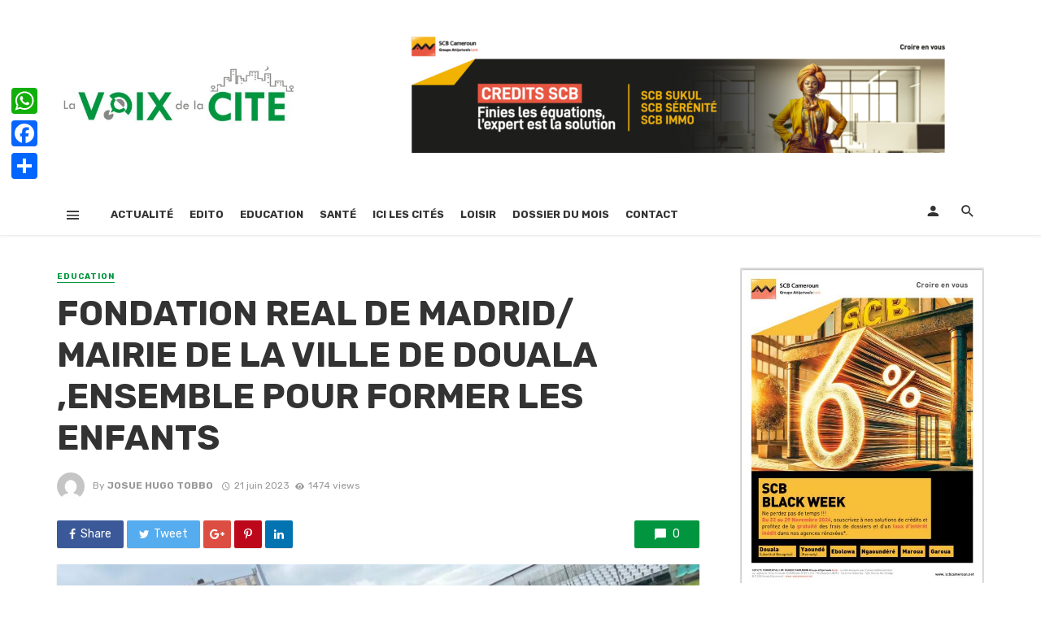

--- FILE ---
content_type: text/html; charset=UTF-8
request_url: https://lavoixdelacite.com/fondation-real-de-madrid-mairie-de-la-ville-de-douala-ensemble-pour-former-les-enfants/
body_size: 18274
content:
<!DOCTYPE html>
<html lang="fr-FR" itemscope itemtype="https://schema.org/BlogPosting">
<head>
<meta charset="UTF-8" />
<meta name="viewport" content="width=device-width, initial-scale=1"/>
<link rel="profile" href="https://gmpg.org/xfn/11" />
<link rel="pingback" href="https://lavoixdelacite.com/xmlrpc.php">
<script type="application/javascript">var ajaxurl = "https://lavoixdelacite.com/wp-admin/admin-ajax.php"</script><meta name='robots' content='index, follow, max-image-preview:large, max-snippet:-1, max-video-preview:-1' />
<!-- This site is optimized with the Yoast SEO plugin v20.3 - https://yoast.com/wordpress/plugins/seo/ -->
<title>FONDATION REAL DE MADRID/ MAIRIE DE LA VILLE DE DOUALA ,ENSEMBLE POUR FORMER LES ENFANTS - LA VOIX DE LA CITE</title>
<link rel="canonical" href="https://lavoixdelacite.com/fondation-real-de-madrid-mairie-de-la-ville-de-douala-ensemble-pour-former-les-enfants/" />
<meta property="og:locale" content="fr_FR" />
<meta property="og:type" content="article" />
<meta property="og:title" content="FONDATION REAL DE MADRID/ MAIRIE DE LA VILLE DE DOUALA ,ENSEMBLE POUR FORMER LES ENFANTS - LA VOIX DE LA CITE" />
<meta property="og:description" content="&nbsp; Le Stade Mbappe Leppe accueille depuis le 19 juin 2023 et ce jusqu’au 24, un stage  de football  offert aux enfants et aux jeunes par la Fondation  Réal de Madrid. une initiative de  la Mairie de la  ville Douala et l&rsquo;association akwandies  . Environ 120 enfants  issus des milieux défavorisés  et de jeunes footballeurs en centre de formation  sont concernés par  ce stage de formation. Pendant une semaine,  ils vont s’entrainer avec les techniciens sportifs de Real Madrid. Ceux-ci    vont leur transmettre les valeurs véhiculées par l’équipe espagnole à savoir  le respect, le fair-play, la discipline …. Toute chose [&hellip;]" />
<meta property="og:url" content="https://lavoixdelacite.com/fondation-real-de-madrid-mairie-de-la-ville-de-douala-ensemble-pour-former-les-enfants/" />
<meta property="og:site_name" content="LA VOIX DE LA CITE" />
<meta property="article:published_time" content="2023-06-21T03:51:21+00:00" />
<meta property="article:modified_time" content="2023-06-22T07:55:26+00:00" />
<meta property="og:image" content="https://lavoixdelacite.com/wp-content/uploads/2023/06/WhatsApp-Image-2023-06-21-at-04.48.18.jpeg" />
<meta property="og:image:width" content="1024" />
<meta property="og:image:height" content="576" />
<meta property="og:image:type" content="image/jpeg" />
<meta name="author" content="Josue Hugo TOBBO" />
<meta name="twitter:card" content="summary_large_image" />
<meta name="twitter:label1" content="Écrit par" />
<meta name="twitter:data1" content="Josue Hugo TOBBO" />
<meta name="twitter:label2" content="Durée de lecture estimée" />
<meta name="twitter:data2" content="3 minutes" />
<script type="application/ld+json" class="yoast-schema-graph">{"@context":"https://schema.org","@graph":[{"@type":"WebPage","@id":"https://lavoixdelacite.com/fondation-real-de-madrid-mairie-de-la-ville-de-douala-ensemble-pour-former-les-enfants/","url":"https://lavoixdelacite.com/fondation-real-de-madrid-mairie-de-la-ville-de-douala-ensemble-pour-former-les-enfants/","name":"FONDATION REAL DE MADRID/ MAIRIE DE LA VILLE DE DOUALA ,ENSEMBLE POUR FORMER LES ENFANTS - LA VOIX DE LA CITE","isPartOf":{"@id":"https://lavoixdelacite.com/#website"},"primaryImageOfPage":{"@id":"https://lavoixdelacite.com/fondation-real-de-madrid-mairie-de-la-ville-de-douala-ensemble-pour-former-les-enfants/#primaryimage"},"image":{"@id":"https://lavoixdelacite.com/fondation-real-de-madrid-mairie-de-la-ville-de-douala-ensemble-pour-former-les-enfants/#primaryimage"},"thumbnailUrl":"https://lavoixdelacite.com/wp-content/uploads/2023/06/WhatsApp-Image-2023-06-21-at-04.48.18.jpeg","datePublished":"2023-06-21T03:51:21+00:00","dateModified":"2023-06-22T07:55:26+00:00","author":{"@id":"https://lavoixdelacite.com/#/schema/person/c93a3546cef359958267e60f77ed960a"},"breadcrumb":{"@id":"https://lavoixdelacite.com/fondation-real-de-madrid-mairie-de-la-ville-de-douala-ensemble-pour-former-les-enfants/#breadcrumb"},"inLanguage":"fr-FR","potentialAction":[{"@type":"ReadAction","target":["https://lavoixdelacite.com/fondation-real-de-madrid-mairie-de-la-ville-de-douala-ensemble-pour-former-les-enfants/"]}]},{"@type":"ImageObject","inLanguage":"fr-FR","@id":"https://lavoixdelacite.com/fondation-real-de-madrid-mairie-de-la-ville-de-douala-ensemble-pour-former-les-enfants/#primaryimage","url":"https://lavoixdelacite.com/wp-content/uploads/2023/06/WhatsApp-Image-2023-06-21-at-04.48.18.jpeg","contentUrl":"https://lavoixdelacite.com/wp-content/uploads/2023/06/WhatsApp-Image-2023-06-21-at-04.48.18.jpeg","width":1024,"height":576},{"@type":"BreadcrumbList","@id":"https://lavoixdelacite.com/fondation-real-de-madrid-mairie-de-la-ville-de-douala-ensemble-pour-former-les-enfants/#breadcrumb","itemListElement":[{"@type":"ListItem","position":1,"name":"Accueil","item":"https://lavoixdelacite.com/"},{"@type":"ListItem","position":2,"name":"FONDATION REAL DE MADRID/ MAIRIE DE LA VILLE DE DOUALA ,ENSEMBLE POUR FORMER LES ENFANTS"}]},{"@type":"WebSite","@id":"https://lavoixdelacite.com/#website","url":"https://lavoixdelacite.com/","name":"LA VOIX DE LA CITE","description":"Notre credo, accompagner la décentralisation","potentialAction":[{"@type":"SearchAction","target":{"@type":"EntryPoint","urlTemplate":"https://lavoixdelacite.com/?s={search_term_string}"},"query-input":"required name=search_term_string"}],"inLanguage":"fr-FR"},{"@type":"Person","@id":"https://lavoixdelacite.com/#/schema/person/c93a3546cef359958267e60f77ed960a","name":"Josue Hugo TOBBO","image":{"@type":"ImageObject","inLanguage":"fr-FR","@id":"https://lavoixdelacite.com/#/schema/person/image/","url":"https://secure.gravatar.com/avatar/428662de3d8a7627a919474cc8773d32?s=96&d=mm&r=g","contentUrl":"https://secure.gravatar.com/avatar/428662de3d8a7627a919474cc8773d32?s=96&d=mm&r=g","caption":"Josue Hugo TOBBO"},"url":"https://lavoixdelacite.com/author/hugo/"}]}</script>
<!-- / Yoast SEO plugin. -->
<link rel='dns-prefetch' href='//static.addtoany.com' />
<link rel='dns-prefetch' href='//fonts.googleapis.com' />
<link rel='dns-prefetch' href='//www.googletagmanager.com' />
<link rel='dns-prefetch' href='//pagead2.googlesyndication.com' />
<link rel='preconnect' href='https://fonts.gstatic.com' crossorigin />
<link rel="alternate" type="application/rss+xml" title="LA VOIX DE LA CITE &raquo; Flux" href="https://lavoixdelacite.com/feed/" />
<link rel="alternate" type="application/rss+xml" title="LA VOIX DE LA CITE &raquo; Flux des commentaires" href="https://lavoixdelacite.com/comments/feed/" />
<link rel="alternate" type="application/rss+xml" title="LA VOIX DE LA CITE &raquo; FONDATION REAL DE MADRID/ MAIRIE DE LA VILLE DE DOUALA ,ENSEMBLE POUR FORMER LES ENFANTS Flux des commentaires" href="https://lavoixdelacite.com/fondation-real-de-madrid-mairie-de-la-ville-de-douala-ensemble-pour-former-les-enfants/feed/" />
<!-- <link rel='stylesheet' id='WPLogs_tableCustomStyles-css' href='https://lavoixdelacite.com/wp-content/plugins/logs-de-connexion//styles.css?ver=ed346cecb75a6f2e2b1d8ad0386386e7' type='text/css' media='all' /> -->
<!-- <link rel='stylesheet' id='wp-block-library-css' href='https://lavoixdelacite.com/wp-includes/css/dist/block-library/style.min.css?ver=ed346cecb75a6f2e2b1d8ad0386386e7' type='text/css' media='all' /> -->
<link rel="stylesheet" type="text/css" href="//lavoixdelacite.com/wp-content/cache/wpfc-minified/ma6y8fj1/ey22.css" media="all"/>
<style id='pdfemb-pdf-embedder-viewer-style-inline-css' type='text/css'>
.wp-block-pdfemb-pdf-embedder-viewer{max-width:none}
</style>
<!-- <link rel='stylesheet' id='classic-theme-styles-css' href='https://lavoixdelacite.com/wp-includes/css/classic-themes.min.css?ver=1' type='text/css' media='all' /> -->
<link rel="stylesheet" type="text/css" href="//lavoixdelacite.com/wp-content/cache/wpfc-minified/dti3ewwq/4hxdd.css" media="all"/>
<style id='global-styles-inline-css' type='text/css'>
body{--wp--preset--color--black: #000000;--wp--preset--color--cyan-bluish-gray: #abb8c3;--wp--preset--color--white: #ffffff;--wp--preset--color--pale-pink: #f78da7;--wp--preset--color--vivid-red: #cf2e2e;--wp--preset--color--luminous-vivid-orange: #ff6900;--wp--preset--color--luminous-vivid-amber: #fcb900;--wp--preset--color--light-green-cyan: #7bdcb5;--wp--preset--color--vivid-green-cyan: #00d084;--wp--preset--color--pale-cyan-blue: #8ed1fc;--wp--preset--color--vivid-cyan-blue: #0693e3;--wp--preset--color--vivid-purple: #9b51e0;--wp--preset--gradient--vivid-cyan-blue-to-vivid-purple: linear-gradient(135deg,rgba(6,147,227,1) 0%,rgb(155,81,224) 100%);--wp--preset--gradient--light-green-cyan-to-vivid-green-cyan: linear-gradient(135deg,rgb(122,220,180) 0%,rgb(0,208,130) 100%);--wp--preset--gradient--luminous-vivid-amber-to-luminous-vivid-orange: linear-gradient(135deg,rgba(252,185,0,1) 0%,rgba(255,105,0,1) 100%);--wp--preset--gradient--luminous-vivid-orange-to-vivid-red: linear-gradient(135deg,rgba(255,105,0,1) 0%,rgb(207,46,46) 100%);--wp--preset--gradient--very-light-gray-to-cyan-bluish-gray: linear-gradient(135deg,rgb(238,238,238) 0%,rgb(169,184,195) 100%);--wp--preset--gradient--cool-to-warm-spectrum: linear-gradient(135deg,rgb(74,234,220) 0%,rgb(151,120,209) 20%,rgb(207,42,186) 40%,rgb(238,44,130) 60%,rgb(251,105,98) 80%,rgb(254,248,76) 100%);--wp--preset--gradient--blush-light-purple: linear-gradient(135deg,rgb(255,206,236) 0%,rgb(152,150,240) 100%);--wp--preset--gradient--blush-bordeaux: linear-gradient(135deg,rgb(254,205,165) 0%,rgb(254,45,45) 50%,rgb(107,0,62) 100%);--wp--preset--gradient--luminous-dusk: linear-gradient(135deg,rgb(255,203,112) 0%,rgb(199,81,192) 50%,rgb(65,88,208) 100%);--wp--preset--gradient--pale-ocean: linear-gradient(135deg,rgb(255,245,203) 0%,rgb(182,227,212) 50%,rgb(51,167,181) 100%);--wp--preset--gradient--electric-grass: linear-gradient(135deg,rgb(202,248,128) 0%,rgb(113,206,126) 100%);--wp--preset--gradient--midnight: linear-gradient(135deg,rgb(2,3,129) 0%,rgb(40,116,252) 100%);--wp--preset--duotone--dark-grayscale: url('#wp-duotone-dark-grayscale');--wp--preset--duotone--grayscale: url('#wp-duotone-grayscale');--wp--preset--duotone--purple-yellow: url('#wp-duotone-purple-yellow');--wp--preset--duotone--blue-red: url('#wp-duotone-blue-red');--wp--preset--duotone--midnight: url('#wp-duotone-midnight');--wp--preset--duotone--magenta-yellow: url('#wp-duotone-magenta-yellow');--wp--preset--duotone--purple-green: url('#wp-duotone-purple-green');--wp--preset--duotone--blue-orange: url('#wp-duotone-blue-orange');--wp--preset--font-size--small: 13px;--wp--preset--font-size--medium: 20px;--wp--preset--font-size--large: 36px;--wp--preset--font-size--x-large: 42px;--wp--preset--spacing--20: 0.44rem;--wp--preset--spacing--30: 0.67rem;--wp--preset--spacing--40: 1rem;--wp--preset--spacing--50: 1.5rem;--wp--preset--spacing--60: 2.25rem;--wp--preset--spacing--70: 3.38rem;--wp--preset--spacing--80: 5.06rem;}:where(.is-layout-flex){gap: 0.5em;}body .is-layout-flow > .alignleft{float: left;margin-inline-start: 0;margin-inline-end: 2em;}body .is-layout-flow > .alignright{float: right;margin-inline-start: 2em;margin-inline-end: 0;}body .is-layout-flow > .aligncenter{margin-left: auto !important;margin-right: auto !important;}body .is-layout-constrained > .alignleft{float: left;margin-inline-start: 0;margin-inline-end: 2em;}body .is-layout-constrained > .alignright{float: right;margin-inline-start: 2em;margin-inline-end: 0;}body .is-layout-constrained > .aligncenter{margin-left: auto !important;margin-right: auto !important;}body .is-layout-constrained > :where(:not(.alignleft):not(.alignright):not(.alignfull)){max-width: var(--wp--style--global--content-size);margin-left: auto !important;margin-right: auto !important;}body .is-layout-constrained > .alignwide{max-width: var(--wp--style--global--wide-size);}body .is-layout-flex{display: flex;}body .is-layout-flex{flex-wrap: wrap;align-items: center;}body .is-layout-flex > *{margin: 0;}:where(.wp-block-columns.is-layout-flex){gap: 2em;}.has-black-color{color: var(--wp--preset--color--black) !important;}.has-cyan-bluish-gray-color{color: var(--wp--preset--color--cyan-bluish-gray) !important;}.has-white-color{color: var(--wp--preset--color--white) !important;}.has-pale-pink-color{color: var(--wp--preset--color--pale-pink) !important;}.has-vivid-red-color{color: var(--wp--preset--color--vivid-red) !important;}.has-luminous-vivid-orange-color{color: var(--wp--preset--color--luminous-vivid-orange) !important;}.has-luminous-vivid-amber-color{color: var(--wp--preset--color--luminous-vivid-amber) !important;}.has-light-green-cyan-color{color: var(--wp--preset--color--light-green-cyan) !important;}.has-vivid-green-cyan-color{color: var(--wp--preset--color--vivid-green-cyan) !important;}.has-pale-cyan-blue-color{color: var(--wp--preset--color--pale-cyan-blue) !important;}.has-vivid-cyan-blue-color{color: var(--wp--preset--color--vivid-cyan-blue) !important;}.has-vivid-purple-color{color: var(--wp--preset--color--vivid-purple) !important;}.has-black-background-color{background-color: var(--wp--preset--color--black) !important;}.has-cyan-bluish-gray-background-color{background-color: var(--wp--preset--color--cyan-bluish-gray) !important;}.has-white-background-color{background-color: var(--wp--preset--color--white) !important;}.has-pale-pink-background-color{background-color: var(--wp--preset--color--pale-pink) !important;}.has-vivid-red-background-color{background-color: var(--wp--preset--color--vivid-red) !important;}.has-luminous-vivid-orange-background-color{background-color: var(--wp--preset--color--luminous-vivid-orange) !important;}.has-luminous-vivid-amber-background-color{background-color: var(--wp--preset--color--luminous-vivid-amber) !important;}.has-light-green-cyan-background-color{background-color: var(--wp--preset--color--light-green-cyan) !important;}.has-vivid-green-cyan-background-color{background-color: var(--wp--preset--color--vivid-green-cyan) !important;}.has-pale-cyan-blue-background-color{background-color: var(--wp--preset--color--pale-cyan-blue) !important;}.has-vivid-cyan-blue-background-color{background-color: var(--wp--preset--color--vivid-cyan-blue) !important;}.has-vivid-purple-background-color{background-color: var(--wp--preset--color--vivid-purple) !important;}.has-black-border-color{border-color: var(--wp--preset--color--black) !important;}.has-cyan-bluish-gray-border-color{border-color: var(--wp--preset--color--cyan-bluish-gray) !important;}.has-white-border-color{border-color: var(--wp--preset--color--white) !important;}.has-pale-pink-border-color{border-color: var(--wp--preset--color--pale-pink) !important;}.has-vivid-red-border-color{border-color: var(--wp--preset--color--vivid-red) !important;}.has-luminous-vivid-orange-border-color{border-color: var(--wp--preset--color--luminous-vivid-orange) !important;}.has-luminous-vivid-amber-border-color{border-color: var(--wp--preset--color--luminous-vivid-amber) !important;}.has-light-green-cyan-border-color{border-color: var(--wp--preset--color--light-green-cyan) !important;}.has-vivid-green-cyan-border-color{border-color: var(--wp--preset--color--vivid-green-cyan) !important;}.has-pale-cyan-blue-border-color{border-color: var(--wp--preset--color--pale-cyan-blue) !important;}.has-vivid-cyan-blue-border-color{border-color: var(--wp--preset--color--vivid-cyan-blue) !important;}.has-vivid-purple-border-color{border-color: var(--wp--preset--color--vivid-purple) !important;}.has-vivid-cyan-blue-to-vivid-purple-gradient-background{background: var(--wp--preset--gradient--vivid-cyan-blue-to-vivid-purple) !important;}.has-light-green-cyan-to-vivid-green-cyan-gradient-background{background: var(--wp--preset--gradient--light-green-cyan-to-vivid-green-cyan) !important;}.has-luminous-vivid-amber-to-luminous-vivid-orange-gradient-background{background: var(--wp--preset--gradient--luminous-vivid-amber-to-luminous-vivid-orange) !important;}.has-luminous-vivid-orange-to-vivid-red-gradient-background{background: var(--wp--preset--gradient--luminous-vivid-orange-to-vivid-red) !important;}.has-very-light-gray-to-cyan-bluish-gray-gradient-background{background: var(--wp--preset--gradient--very-light-gray-to-cyan-bluish-gray) !important;}.has-cool-to-warm-spectrum-gradient-background{background: var(--wp--preset--gradient--cool-to-warm-spectrum) !important;}.has-blush-light-purple-gradient-background{background: var(--wp--preset--gradient--blush-light-purple) !important;}.has-blush-bordeaux-gradient-background{background: var(--wp--preset--gradient--blush-bordeaux) !important;}.has-luminous-dusk-gradient-background{background: var(--wp--preset--gradient--luminous-dusk) !important;}.has-pale-ocean-gradient-background{background: var(--wp--preset--gradient--pale-ocean) !important;}.has-electric-grass-gradient-background{background: var(--wp--preset--gradient--electric-grass) !important;}.has-midnight-gradient-background{background: var(--wp--preset--gradient--midnight) !important;}.has-small-font-size{font-size: var(--wp--preset--font-size--small) !important;}.has-medium-font-size{font-size: var(--wp--preset--font-size--medium) !important;}.has-large-font-size{font-size: var(--wp--preset--font-size--large) !important;}.has-x-large-font-size{font-size: var(--wp--preset--font-size--x-large) !important;}
.wp-block-navigation a:where(:not(.wp-element-button)){color: inherit;}
:where(.wp-block-columns.is-layout-flex){gap: 2em;}
.wp-block-pullquote{font-size: 1.5em;line-height: 1.6;}
</style>
<!-- <link rel='stylesheet' id='fontawesome-latest-css-css' href='https://lavoixdelacite.com/wp-content/plugins/accesspress-social-login-lite/css/font-awesome/all.min.css?ver=3.4.8' type='text/css' media='all' /> -->
<!-- <link rel='stylesheet' id='apsl-frontend-css-css' href='https://lavoixdelacite.com/wp-content/plugins/accesspress-social-login-lite/css/frontend.css?ver=3.4.8' type='text/css' media='all' /> -->
<!-- <link rel='stylesheet' id='contact-form-7-css' href='https://lavoixdelacite.com/wp-content/plugins/contact-form-7/includes/css/styles.css?ver=5.7.4' type='text/css' media='all' /> -->
<!-- <link rel='stylesheet' id='bkswcss-css' href='https://lavoixdelacite.com/wp-content/plugins/tnm-shortcode/css/shortcode.css?ver=ed346cecb75a6f2e2b1d8ad0386386e7' type='text/css' media='all' /> -->
<!-- <link rel='stylesheet' id='thenextmag_vendors-css' href='https://lavoixdelacite.com/wp-content/themes/the-next-mag/css/vendors.css?ver=ed346cecb75a6f2e2b1d8ad0386386e7' type='text/css' media='all' /> -->
<!-- <link rel='stylesheet' id='thenextmag-style-css' href='https://lavoixdelacite.com/wp-content/themes/the-next-mag/css/style.css?ver=ed346cecb75a6f2e2b1d8ad0386386e7' type='text/css' media='all' /> -->
<link rel="stylesheet" type="text/css" href="//lavoixdelacite.com/wp-content/cache/wpfc-minified/7j2yaw0j/4hxdd.css" media="all"/>
<style id='thenextmag-style-inline-css' type='text/css'>
.header-2 .header-main, 
.header-3 .site-header, 
.header-4 .navigation-bar,
.header-5 .navigation-bar,
.header-6 .navigation-bar,
.header-7 .header-main,
.header-8 .header-main,
.header-9 .site-header
{background: #fff;}::selection {color: #FFF; background: #01953F;}::-webkit-selection {color: #FFF; background: #01953F;}a, a:hover, a:focus, a:active, .color-primary, .site-title, .mnmd-widget-indexed-posts-b .posts-list > li .post__title:after,
.author-box .author-name a
{color: #01953F;}.category-tile__name, .cat-0.cat-theme-bg.cat-theme-bg, .primary-bg-color, .navigation--main > li > a:before, .mnmd-pagination__item-current, .mnmd-pagination__item-current:hover, 
.mnmd-pagination__item-current:focus, .mnmd-pagination__item-current:active, .mnmd-pagination--next-n-prev .mnmd-pagination__links a:last-child .mnmd-pagination__item,
.subscribe-form__fields input[type='submit'], .has-overlap-bg:before, .post__cat--bg, a.post__cat--bg, .entry-cat--bg, a.entry-cat--bg, 
.comments-count-box, .mnmd-widget--box .widget__title,  .posts-list > li .post__thumb:after, 
.widget_calendar td a:before, .widget_calendar #today, .widget_calendar #today a, .entry-action-btn, .posts-navigation__label:before, 
.comment-form .form-submit input[type='submit'], .mnmd-carousel-dots-b .swiper-pagination-bullet-active,
.site-header--side-logo .header-logo:not(.header-logo--mobile), .list-square-bullet > li > *:before, .list-square-bullet-exclude-first > li:not(:first-child) > *:before,
.btn-primary, .btn-primary:active, .btn-primary:focus, .btn-primary:hover, 
.btn-primary.active.focus, .btn-primary.active:focus, .btn-primary.active:hover, .btn-primary:active.focus, .btn-primary:active:focus, .btn-primary:active:hover
{background-color: #01953F;}.site-header--skin-4 .navigation--main > li > a:before
{background-color: #01953F !important;}.post-score-hexagon .hexagon-svg g path
{fill: #01953F;}.has-overlap-frame:before, .mnmd-gallery-slider .fotorama__thumb-border, .bypostauthor > .comment-body .comment-author > img
{border-color: #01953F;}.mnmd-pagination--next-n-prev .mnmd-pagination__links a:last-child .mnmd-pagination__item:after
{border-left-color: #01953F;}.comments-count-box:before
{border-top-color: #01953F;}.navigation--offcanvas li > a:after
{border-right-color: #01953F;}.post--single-cover-gradient .single-header
{
background-image: -webkit-linear-gradient( bottom , #01953F 0%, rgba(252, 60, 45, 0.7) 50%, rgba(252, 60, 45, 0) 100%);
background-image: linear-gradient(to top, #01953F 0%, rgba(252, 60, 45, 0.7) 50%, rgba(252, 60, 45, 0) 100%);
}.subscribe-form__fields input[type='submit']:hover,
.comment-form .form-submit input[type='submit']:active, .comment-form .form-submit input[type='submit']:focus, .comment-form .form-submit input[type='submit']:hover
{background-color: #01953F;}mnmd-video-box__playlist .is-playing .post__thumb:after { content: 'Now playing'; }
</style>
<!-- <link rel='stylesheet' id='login-with-ajax-css' href='https://lavoixdelacite.com/wp-content/themes/the-next-mag/plugins/login-with-ajax/widget.css?ver=4.4' type='text/css' media='all' /> -->
<!-- <link rel='stylesheet' id='addtoany-css' href='https://lavoixdelacite.com/wp-content/plugins/add-to-any/addtoany.min.css?ver=1.16' type='text/css' media='all' /> -->
<link rel="stylesheet" type="text/css" href="//lavoixdelacite.com/wp-content/cache/wpfc-minified/dvf6xu0f/4hxdd.css" media="all"/>
<style id='addtoany-inline-css' type='text/css'>
@media screen and (max-width:980px){
.a2a_floating_style.a2a_vertical_style{display:none;}
}
</style>
<link rel="preload" as="style" href="https://fonts.googleapis.com/css?family=Rubik:300,400,500,600,700,800,900,300italic,400italic,500italic,600italic,700italic,800italic,900italic&#038;display=swap&#038;ver=1727702482" /><link rel="stylesheet" href="https://fonts.googleapis.com/css?family=Rubik:300,400,500,600,700,800,900,300italic,400italic,500italic,600italic,700italic,800italic,900italic&#038;display=swap&#038;ver=1727702482" media="print" onload="this.media='all'"><noscript><link rel="stylesheet" href="https://fonts.googleapis.com/css?family=Rubik:300,400,500,600,700,800,900,300italic,400italic,500italic,600italic,700italic,800italic,900italic&#038;display=swap&#038;ver=1727702482" /></noscript><script src='//lavoixdelacite.com/wp-content/cache/wpfc-minified/md1hy0mi/4hxdf.js' type="text/javascript"></script>
<!-- <script type='text/javascript' src='https://lavoixdelacite.com/wp-includes/js/jquery/jquery.min.js?ver=3.6.1' id='jquery-core-js'></script> -->
<!-- <script type='text/javascript' src='https://lavoixdelacite.com/wp-includes/js/jquery/jquery-migrate.min.js?ver=3.3.2' id='jquery-migrate-js'></script> -->
<!-- <script type='text/javascript' src='https://lavoixdelacite.com/wp-content/plugins/logs-de-connexion//js/table.js?ver=ed346cecb75a6f2e2b1d8ad0386386e7' id='WPLogs_table-js'></script> -->
<!-- <script type='text/javascript' src='https://lavoixdelacite.com/wp-content/plugins/accesspress-social-login-lite/js/frontend.js?ver=3.4.8' id='apsl-frontend-js-js'></script> -->
<script type='text/javascript' id='addtoany-core-js-before'>
window.a2a_config=window.a2a_config||{};a2a_config.callbacks=[];a2a_config.overlays=[];a2a_config.templates={};a2a_localize = {
Share: "Partager",
Save: "Enregistrer",
Subscribe: "S'abonner",
Email: "E-mail",
Bookmark: "Marque-page",
ShowAll: "Montrer tout",
ShowLess: "Montrer moins",
FindServices: "Trouver des service(s)",
FindAnyServiceToAddTo: "Trouver instantan&eacute;ment des services &agrave; ajouter &agrave;",
PoweredBy: "Propuls&eacute; par",
ShareViaEmail: "Partager par e-mail",
SubscribeViaEmail: "S’abonner par e-mail",
BookmarkInYourBrowser: "Ajouter un signet dans votre navigateur",
BookmarkInstructions: "Appuyez sur Ctrl+D ou \u2318+D pour mettre cette page en signet",
AddToYourFavorites: "Ajouter &agrave; vos favoris",
SendFromWebOrProgram: "Envoyer depuis n’importe quelle adresse e-mail ou logiciel e-mail",
EmailProgram: "Programme d’e-mail",
More: "Plus&#8230;",
ThanksForSharing: "Merci de partager !",
ThanksForFollowing: "Merci de nous suivre !"
};
a2a_config.callbacks.push({ready: function(){var d=document;function a(){var c,e=d.createElement("div");e.innerHTML="<div class=\"a2a_kit a2a_kit_size_32 a2a_floating_style a2a_vertical_style\" style=\"margin-left:-64px;top:100px;background-color:transparent;\"><a class=\"a2a_button_whatsapp\"><\/a><a class=\"a2a_button_facebook\"><\/a><a class=\"a2a_dd addtoany_share_save addtoany_share\" href=\"https:\/\/www.addtoany.com\/share\"><\/a><\/div>";c=d.querySelector("main, [role=\"main\"], article, .status-publish");if(c)c.appendChild(e.firstChild);a2a.init("page");}if("loading"!==d.readyState)a();else d.addEventListener("DOMContentLoaded",a,false);}});
</script>
<script type='text/javascript' defer src='https://static.addtoany.com/menu/page.js' id='addtoany-core-js'></script>
<script src='//lavoixdelacite.com/wp-content/cache/wpfc-minified/13ivfkvj/4hxdf.js' type="text/javascript"></script>
<!-- <script type='text/javascript' defer src='https://lavoixdelacite.com/wp-content/plugins/add-to-any/addtoany.min.js?ver=1.1' id='addtoany-jquery-js'></script> -->
<script type='text/javascript' id='login-with-ajax-js-extra'>
/* <![CDATA[ */
var LWA = {"ajaxurl":"https:\/\/lavoixdelacite.com\/wp-admin\/admin-ajax.php","off":""};
/* ]]> */
</script>
<script src='//lavoixdelacite.com/wp-content/cache/wpfc-minified/7bg33w70/ey22.js' type="text/javascript"></script>
<!-- <script type='text/javascript' src='https://lavoixdelacite.com/wp-content/plugins/login-with-ajax/templates/login-with-ajax.legacy.min.js?ver=4.4' id='login-with-ajax-js'></script> -->
<!-- <script type='text/javascript' src='https://lavoixdelacite.com/wp-content/plugins/login-with-ajax/ajaxify/ajaxify.min.js?ver=4.4' id='login-with-ajax-ajaxify-js'></script> -->
<!-- OG: 3.3.7 --><link rel="image_src" href="https://lavoixdelacite.com/wp-content/uploads/2023/06/WhatsApp-Image-2023-06-21-at-04.48.18.jpeg"><meta name="msapplication-TileImage" content="https://lavoixdelacite.com/wp-content/uploads/2023/06/WhatsApp-Image-2023-06-21-at-04.48.18.jpeg">
<meta property="og:image" content="https://lavoixdelacite.com/wp-content/uploads/2023/06/WhatsApp-Image-2023-06-21-at-04.48.18.jpeg"><meta property="og:image:secure_url" content="https://lavoixdelacite.com/wp-content/uploads/2023/06/WhatsApp-Image-2023-06-21-at-04.48.18.jpeg"><meta property="og:image:width" content="1024"><meta property="og:image:height" content="576"><meta property="og:image:alt" content="WhatsApp Image 2023-06-21 at 04.48.18"><meta property="og:image:type" content="image/jpeg"><meta property="og:description" content="&nbsp; Le Stade Mbappe Leppe accueille depuis le 19 juin 2023 et ce jusqu’au 24, un stage  de football  offert aux enfants et aux jeunes par la Fondation  Réal de Madrid. une initiative de  la Mairie de la  ville Douala et l&#039;association akwandies  . Environ 120 enfants  issus des milieux défavorisés  et de jeunes footballeurs..."><meta property="og:type" content="article"><meta property="og:locale" content="fr_FR"><meta property="og:site_name" content="LA VOIX DE LA CITE"><meta property="og:title" content="FONDATION REAL DE MADRID/ MAIRIE DE LA VILLE DE DOUALA ,ENSEMBLE POUR FORMER LES ENFANTS"><meta property="og:url" content="https://lavoixdelacite.com/fondation-real-de-madrid-mairie-de-la-ville-de-douala-ensemble-pour-former-les-enfants/"><meta property="og:updated_time" content="2023-06-22T08:55:26+01:00">
<meta property="article:published_time" content="2023-06-21T02:51:21+00:00"><meta property="article:modified_time" content="2023-06-22T06:55:26+00:00"><meta property="article:section" content="Education"><meta property="article:author:first_name" content="Josue Hugo"><meta property="article:author:last_name" content="TOBBO"><meta property="article:author:username" content="Josue Hugo TOBBO">
<meta property="twitter:partner" content="ogwp"><meta property="twitter:card" content="summary_large_image"><meta property="twitter:image" content="https://lavoixdelacite.com/wp-content/uploads/2023/06/WhatsApp-Image-2023-06-21-at-04.48.18.jpeg"><meta property="twitter:image:alt" content="WhatsApp Image 2023-06-21 at 04.48.18"><meta property="twitter:title" content="FONDATION REAL DE MADRID/ MAIRIE DE LA VILLE DE DOUALA ,ENSEMBLE POUR FORMER LES ENFANTS"><meta property="twitter:description" content="&nbsp; Le Stade Mbappe Leppe accueille depuis le 19 juin 2023 et ce jusqu’au 24, un stage  de football  offert aux enfants et aux jeunes par la Fondation  Réal de Madrid. une initiative de  la..."><meta property="twitter:url" content="https://lavoixdelacite.com/fondation-real-de-madrid-mairie-de-la-ville-de-douala-ensemble-pour-former-les-enfants/"><meta property="twitter:label1" content="Reading time"><meta property="twitter:data1" content="2 minutes">
<meta itemprop="image" content="https://lavoixdelacite.com/wp-content/uploads/2023/06/WhatsApp-Image-2023-06-21-at-04.48.18.jpeg"><meta itemprop="name" content="FONDATION REAL DE MADRID/ MAIRIE DE LA VILLE DE DOUALA ,ENSEMBLE POUR FORMER LES ENFANTS"><meta itemprop="description" content="&nbsp; Le Stade Mbappe Leppe accueille depuis le 19 juin 2023 et ce jusqu’au 24, un stage  de football  offert aux enfants et aux jeunes par la Fondation  Réal de Madrid. une initiative de  la Mairie de la  ville Douala et l&#039;association akwandies  . Environ 120 enfants  issus des milieux défavorisés  et de jeunes footballeurs..."><meta itemprop="datePublished" content="2023-06-21"><meta itemprop="dateModified" content="2023-06-22T06:55:26+00:00">
<meta property="profile:first_name" content="Josue Hugo"><meta property="profile:last_name" content="TOBBO"><meta property="profile:username" content="Josue Hugo TOBBO">
<!-- /OG -->
<link rel="https://api.w.org/" href="https://lavoixdelacite.com/wp-json/" /><link rel="alternate" type="application/json" href="https://lavoixdelacite.com/wp-json/wp/v2/posts/8242" /><link rel="alternate" type="application/json+oembed" href="https://lavoixdelacite.com/wp-json/oembed/1.0/embed?url=https%3A%2F%2Flavoixdelacite.com%2Ffondation-real-de-madrid-mairie-de-la-ville-de-douala-ensemble-pour-former-les-enfants%2F" />
<link rel="alternate" type="text/xml+oembed" href="https://lavoixdelacite.com/wp-json/oembed/1.0/embed?url=https%3A%2F%2Flavoixdelacite.com%2Ffondation-real-de-madrid-mairie-de-la-ville-de-douala-ensemble-pour-former-les-enfants%2F&#038;format=xml" />
<meta name="generator" content="Redux 4.5.7" /><meta name="generator" content="Site Kit by Google 1.156.0" />
<!-- Balises Meta Google AdSense ajoutées par Site Kit -->
<meta name="google-adsense-platform-account" content="ca-host-pub-2644536267352236">
<meta name="google-adsense-platform-domain" content="sitekit.withgoogle.com">
<!-- Fin des balises Meta End Google AdSense ajoutées par Site Kit -->
<!-- Extrait Google AdSense ajouté par Site Kit -->
<script async="async" src="https://pagead2.googlesyndication.com/pagead/js/adsbygoogle.js?client=ca-pub-4878782333978799&amp;host=ca-host-pub-2644536267352236" crossorigin="anonymous" type="text/javascript"></script>
<!-- Arrêter l&#039;extrait Google AdSense ajouté par Site Kit -->
<link rel="icon" href="https://lavoixdelacite.com/wp-content/uploads/2020/03/cropped-LA-VOIX-DE-LA-CITE-FAVICON-32x32.png" sizes="32x32" />
<link rel="icon" href="https://lavoixdelacite.com/wp-content/uploads/2020/03/cropped-LA-VOIX-DE-LA-CITE-FAVICON-192x192.png" sizes="192x192" />
<link rel="apple-touch-icon" href="https://lavoixdelacite.com/wp-content/uploads/2020/03/cropped-LA-VOIX-DE-LA-CITE-FAVICON-180x180.png" />
<meta name="msapplication-TileImage" content="https://lavoixdelacite.com/wp-content/uploads/2020/03/cropped-LA-VOIX-DE-LA-CITE-FAVICON-270x270.png" />
<style id="tnm_option-dynamic-css" title="dynamic-css" class="redux-options-output">body{font-family:Rubik,Arial, Helvetica, sans-serif;}.post__title, .entry-title, h1, h2, h3, h4, h5, h6, .h1, .h2, .h3, .h4, .h5, .h6, .text-font-primary, .social-tile__title, .widget_recent_comments .recentcomments > a, .widget_recent_entries li > a, .modal-title.modal-title, .author-box .author-name a, .comment-author, .widget_calendar caption, .widget_categories li>a, .widget_meta ul, .widget_recent_comments .recentcomments>a, .widget_recent_entries li>a, .widget_pages li>a{font-family:Rubik,Arial, Helvetica, sans-serif;}.text-font-secondary, .block-heading__subtitle, .widget_nav_menu ul, .navigation .sub-menu, .typography-copy blockquote, .comment-content blockquote{font-family:Rubik,Arial, Helvetica, sans-serif;}.mobile-header-btn, .navigation-bar-btn, .navigation, .menu, .mnmd-mega-menu__inner > .sub-menu > li > a, .meta-text, a.meta-text, .meta-font, a.meta-font, .text-font-tertiary, .block-heading, .block-heading__title, .block-heading-tabs, .block-heading-tabs > li > a, input[type="button"]:not(.btn), input[type="reset"]:not(.btn), input[type="submit"]:not(.btn), .btn, label, .category-tile__name, .page-nav, .post-score, .post-score-hexagon .post-score-value, .post__cat, a.post__cat, .entry-cat, a.entry-cat, .read-more-link, .post__meta, .entry-meta, .entry-author__name, a.entry-author__name, .comments-count-box, .widget__title-text, .mnmd-widget-indexed-posts-a .posts-list > li .post__thumb:after, .mnmd-widget-indexed-posts-b .posts-list > li .post__title:after, .mnmd-widget-indexed-posts-c .list-index, .social-tile__count, .widget_recent_comments .comment-author-link, .mnmd-video-box__playlist .is-playing .post__thumb:after, .mnmd-posts-listing-a .cat-title, .mnmd-news-ticker__heading, .page-heading__title, .post-sharing__title, .post-sharing--simple .sharing-btn, .entry-action-btn, .entry-tags-title, .post-categories__title, .posts-navigation__label, .comments-title, .comments-title__text, .comments-title .add-comment, .comment-metadata, .comment-metadata a, .comment-reply-link, .comment-reply-title, .countdown__digit, .modal-title, .comment-reply-title, .comment-meta, .comment .reply, .wp-caption, .gallery-caption, .widget-title, .btn, .navigation, .logged-in-as, .countdown__digit, .mnmd-widget-indexed-posts-a .posts-list>li .post__thumb:after, .mnmd-widget-indexed-posts-b .posts-list>li .post__title:after, .mnmd-widget-indexed-posts-c .list-index, .mnmd-horizontal-list .index, .mnmd-pagination, .mnmd-pagination--next-n-prev .mnmd-pagination__label{font-family:Rubik,Arial, Helvetica, sans-serif;}.header-main{padding-top:40px;padding-bottom:40px;}</style>    
<!-- Schema meta -->
<script type="application/ld+json">
{
"@context": "http://schema.org",
"@type": "NewsArticle",
"mainEntityOfPage": {
"@type": "WebPage",
"@id": "https://lavoixdelacite.com/fondation-real-de-madrid-mairie-de-la-ville-de-douala-ensemble-pour-former-les-enfants/"
},
"headline": "FONDATION REAL DE MADRID/ MAIRIE DE LA VILLE DE DOUALA ,ENSEMBLE POUR FORMER LES ENFANTS",
"image": [
"https://lavoixdelacite.com/wp-content/uploads/2023/06/WhatsApp-Image-2023-06-21-at-04.48.18.jpeg"
],
"datePublished": "2023-06-21T05:51:21+01:00",
"dateModified": "2023-06-22T08:55:26+01:00",
"author": {
"@type": "Person",
"name": "Josue Hugo TOBBO"
},
"publisher": {
"@type": "Organization",
"name": "LA VOIX DE LA CITE",
"logo": {
"@type": "ImageObject",
"url": "https://lavoixdelacite.com/wp-content/uploads/2023/09/logo_lvc-e1695971991162.jpg"
}
},
"description": ""
}
</script>
</head>
<body data-rsssl=1 class="post-template-default single single-post postid-8242 single-format-standard header-3">
<div class="site-wrapper">
<header class="site-header site-header--skin-1">
<!-- Header content -->
<div class="header-main hidden-xs hidden-sm ">
<div class="container">
<div class="row row--flex row--vertical-center">
<div class="col-xs-4">
<div class="header-logo text-left">
<a href="https://lavoixdelacite.com">
<!-- logo open -->
<img src="https://lavoixdelacite.com/wp-content/uploads/2023/09/logo_lvc-e1695971991162.jpg" alt="logo" width="300px"/>
<!-- logo close -->
</a>
</div>
</div>
<div class="col-xs-8">
<div class="site-header__ads">
<img class="size-full wp-image-9359 aligncenter" src="https://lavoixdelacite.com/wp-content/uploads/2024/09/linkedin_banner-e1727702324921.png" alt="" width="687" height="147" />            						
</div>
</div>
</div>
</div>
</div><!-- Header content -->
<!-- Mobile header -->
<div id="mnmd-mobile-header" class="mobile-header visible-xs visible-sm ">
<div class="mobile-header__inner mobile-header__inner--flex">
<!-- mobile logo open -->
<div class="header-branding header-branding--mobile mobile-header__section text-left">
<div class="header-logo header-logo--mobile flexbox__item text-left">
<a href="https://lavoixdelacite.com">
<img src="https://lavoixdelacite.com/wp-content/uploads/2023/09/logo_lvc-e1695971991162.jpg" alt="logo"/>
</a>               
</div>
</div>
<!-- logo close -->
<div class="mobile-header__section text-right">
<button type="submit" class="mobile-header-btn js-search-dropdown-toggle">
<span class="hidden-xs">Search</span><i class="mdicon mdicon-search mdicon--last hidden-xs"></i><i class="mdicon mdicon-search visible-xs-inline-block"></i>
</button>
<a href="#mnmd-offcanvas-mobile" class="offcanvas-menu-toggle mobile-header-btn js-mnmd-offcanvas-toggle">
<span class="hidden-xs">Menu</span><i class="mdicon mdicon-menu mdicon--last hidden-xs"></i><i class="mdicon mdicon-menu visible-xs-inline-block"></i>
</a>
</div>
</div>
</div><!-- Mobile header -->
<!-- Navigation bar -->
<nav class="navigation-bar navigation-bar--fullwidth hidden-xs hidden-sm js-sticky-header-holder ">
<div class="container">
<div class="navigation-bar__inner">
<div class="navigation-bar__section">
<a href="#mnmd-offcanvas-primary" class="offcanvas-menu-toggle navigation-bar-btn js-mnmd-offcanvas-toggle">
<i class="mdicon mdicon-menu"></i>
</a>
</div>
<div class="navigation-wrapper navigation-bar__section js-priority-nav">
<div id="main-menu" class="menu-main-menu-container"><ul id="menu-main-menu" class="navigation navigation--main navigation--inline"><li id="menu-item-2497" class="menu-item menu-item-type-taxonomy menu-item-object-category menu-item-2497 menu-item-cat-3"><a href="https://lavoixdelacite.com/category/actualite/">Actualité</a></li>
<li id="menu-item-2500" class="menu-item menu-item-type-taxonomy menu-item-object-category menu-item-2500 menu-item-cat-2"><a href="https://lavoixdelacite.com/category/edito/">Edito</a></li>
<li id="menu-item-2574" class="menu-item menu-item-type-taxonomy menu-item-object-category current-post-ancestor current-menu-parent current-post-parent menu-item-2574 menu-item-cat-147"><a href="https://lavoixdelacite.com/category/education/">Education</a></li>
<li id="menu-item-2576" class="menu-item menu-item-type-taxonomy menu-item-object-category menu-item-2576 menu-item-cat-146"><a href="https://lavoixdelacite.com/category/sante/">Santé</a></li>
<li id="menu-item-2575" class="menu-item menu-item-type-taxonomy menu-item-object-category menu-item-2575 menu-item-cat-148"><a href="https://lavoixdelacite.com/category/ici-les-cites/">Ici Les Cités</a></li>
<li id="menu-item-2498" class="menu-item menu-item-type-taxonomy menu-item-object-category menu-item-2498 menu-item-cat-143"><a href="https://lavoixdelacite.com/category/loisir/">Loisir</a></li>
<li id="menu-item-2499" class="menu-item menu-item-type-taxonomy menu-item-object-category menu-item-2499 menu-item-cat-6"><a href="https://lavoixdelacite.com/category/dossier-du-mois/">Dossier Du Mois</a></li>
<li id="menu-item-2595" class="menu-item menu-item-type-post_type menu-item-object-page menu-item-2595"><a href="https://lavoixdelacite.com/contact/">Contact</a></li>
</ul></div>				</div>
<div class="navigation-bar__section lwa lwa-template-modal">
<a href="#login-modal" class="navigation-bar__login-btn navigation-bar-btn" data-toggle="modal" data-target="#login-modal"><i class="mdicon mdicon-person"></i></a>    				<button type="submit" class="navigation-bar-btn js-search-dropdown-toggle"><i class="mdicon mdicon-search"></i></button>
</div>
</div><!-- .navigation-bar__inner -->
<div id="header-search-dropdown" class="header-search-dropdown ajax-search is-in-navbar js-ajax-search">
<div class="container container--narrow">
<form class="search-form search-form--horizontal" method="get" action="https://lavoixdelacite.com/">
<div class="search-form__input-wrap">
<input type="text" name="s" class="search-form__input" placeholder="Search" value=""/>
</div>
<div class="search-form__submit-wrap">
<button type="submit" class="search-form__submit btn btn-primary">Search</button>
</div>
</form>
<div class="search-results">
<div class="typing-loader"></div>
<div class="search-results__inner"></div>
</div>
</div>
</div><!-- .header-search-dropdown -->    	</div><!-- .container -->
</nav><!-- Navigation-bar -->
</header><!-- Site header --><div class="site-content single-entry">
<div class="mnmd-block mnmd-block--fullwidth single-entry-wrap">
<div class="container">
<div class="row">
<div class="mnmd-main-col " role="main">
<article class="mnmd-block post--single post-8242 post type-post status-publish format-standard has-post-thumbnail hentry category-education">
<div class="single-content">
<header class="single-header">
<a class="cat-147 post__cat cat-theme" href="https://lavoixdelacite.com/category/education/">Education</a>								<h1 class="entry-title">FONDATION REAL DE MADRID/ MAIRIE DE LA VILLE DE DOUALA ,ENSEMBLE POUR FORMER LES ENFANTS</h1>
<!-- Entry meta -->
<div class="entry-meta">
<span class="entry-author entry-author--with-ava">
<img alt='Josue Hugo TOBBO' src='https://secure.gravatar.com/avatar/428662de3d8a7627a919474cc8773d32?s=34&#038;d=mm&#038;r=g' srcset='https://secure.gravatar.com/avatar/428662de3d8a7627a919474cc8773d32?s=68&#038;d=mm&#038;r=g 2x' class='avatar avatar-34 photo entry-author__avatar' height='34' width='34' loading='lazy' decoding='async'/>By <a class="entry-author__name" title="Posts by Josue Hugo TOBBO" rel="author" href="https://lavoixdelacite.com/author/hugo/">Josue Hugo TOBBO</a>    </span>
<time class="time published" datetime="2023-06-21T05:51:21+01:00" title="juin 21, 2023 at 4:51  "><i class="mdicon mdicon-schedule"></i>21 juin 2023</time><span><i class="mdicon mdicon-visibility"></i>1474 views</span></div>							</header>
<div class="entry-interaction entry-interaction--horizontal">
<div class="entry-interaction__left">
<div class="post-sharing post-sharing--simple">
<ul>
<li><a class="sharing-btn sharing-btn-primary facebook-btn facebook-theme-bg" data-toggle="tooltip" data-placement="top" title="Share on Facebook" onClick="window.open('http://www.facebook.com/sharer.php?u=https%3A%2F%2Flavoixdelacite.com%2Ffondation-real-de-madrid-mairie-de-la-ville-de-douala-ensemble-pour-former-les-enfants%2F','Facebook','width=600,height=300,left='+(screen.availWidth/2-300)+',top='+(screen.availHeight/2-150)+''); return false;" href="http://www.facebook.com/sharer.php?u=https%3A%2F%2Flavoixdelacite.com%2Ffondation-real-de-madrid-mairie-de-la-ville-de-douala-ensemble-pour-former-les-enfants%2F"><i class="mdicon mdicon-facebook"></i><span class="sharing-btn__text">Share</span></a></li><li><a class="sharing-btn sharing-btn-primary twitter-btn twitter-theme-bg" data-toggle="tooltip" data-placement="top" title="Share on Twitter" onClick="window.open('http://twitter.com/share?url=https%3A%2F%2Flavoixdelacite.com%2Ffondation-real-de-madrid-mairie-de-la-ville-de-douala-ensemble-pour-former-les-enfants%2F&amp;text=FONDATION%20REAL%20DE%20MADRID/%20MAIRIE%20DE%20LA%20VILLE%20DE%20DOUALA%20,ENSEMBLE%20POUR%20FORMER%20LES%20ENFANTS','Twitter share','width=600,height=300,left='+(screen.availWidth/2-300)+',top='+(screen.availHeight/2-150)+''); return false;" href="http://twitter.com/share?url=https%3A%2F%2Flavoixdelacite.com%2Ffondation-real-de-madrid-mairie-de-la-ville-de-douala-ensemble-pour-former-les-enfants%2F&amp;text=FONDATION%20REAL%20DE%20MADRID/%20MAIRIE%20DE%20LA%20VILLE%20DE%20DOUALA%20,ENSEMBLE%20POUR%20FORMER%20LES%20ENFANTS"><i class="mdicon mdicon-twitter"></i><span class="sharing-btn__text">Tweet</span></a></li><li><a class="sharing-btn googleplus-btn googleplus-theme-bg" data-toggle="tooltip" data-placement="top" title="Share on Google+" onClick="window.open('https://plus.google.com/share?url=https%3A%2F%2Flavoixdelacite.com%2Ffondation-real-de-madrid-mairie-de-la-ville-de-douala-ensemble-pour-former-les-enfants%2F','Google plus','width=585,height=666,left='+(screen.availWidth/2-292)+',top='+(screen.availHeight/2-333)+''); return false;" href="https://plus.google.com/share?url=https%3A%2F%2Flavoixdelacite.com%2Ffondation-real-de-madrid-mairie-de-la-ville-de-douala-ensemble-pour-former-les-enfants%2F"><i class="mdicon mdicon-google-plus"></i></a></li><li><a class="sharing-btn pinterest-btn pinterest-theme-bg" data-toggle="tooltip" data-placement="top" title="Share on Pinterest" href="javascript:void((function()%7Bvar%20e=document.createElement(&apos;script&apos;);e.setAttribute(&apos;type&apos;,&apos;text/javascript&apos;);e.setAttribute(&apos;charset&apos;,&apos;UTF-8&apos;);e.setAttribute(&apos;src&apos;,&apos;http://assets.pinterest.com/js/pinmarklet.js?r=&apos;+Math.random()*99999999);document.body.appendChild(e)%7D)());"><i class="mdicon mdicon-pinterest-p"></i></a></li><li><a class="sharing-btn linkedin-btn linkedin-theme-bg" data-toggle="tooltip" data-placement="top" title="Share on Linkedin" onClick="window.open('http://www.linkedin.com/shareArticle?mini=true&amp;url=https%3A%2F%2Flavoixdelacite.com%2Ffondation-real-de-madrid-mairie-de-la-ville-de-douala-ensemble-pour-former-les-enfants%2F','Linkedin','width=863,height=500,left='+(screen.availWidth/2-431)+',top='+(screen.availHeight/2-250)+''); return false;" href="http://www.linkedin.com/shareArticle?mini=true&amp;url=https%3A%2F%2Flavoixdelacite.com%2Ffondation-real-de-madrid-mairie-de-la-ville-de-douala-ensemble-pour-former-les-enfants%2F"><i class="mdicon mdicon-linkedin"></i></a></li>        			</ul>
</div>
</div>
<div class="entry-interaction__right">
<a href="#comments" class="comments-count entry-action-btn" data-toggle="tooltip" data-placement="top" title="0 Comments"><i class="mdicon mdicon-chat_bubble"></i><span>0</span></a>        	</div>
</div>
<div class="entry-thumb single-entry-thumb"><img width="800" height="400" src="https://lavoixdelacite.com/wp-content/uploads/2023/06/WhatsApp-Image-2023-06-21-at-04.48.18-800x400.jpeg" class="attachment-tnm-m-2_1 size-tnm-m-2_1 wp-post-image" alt="" decoding="async" srcset="https://lavoixdelacite.com/wp-content/uploads/2023/06/WhatsApp-Image-2023-06-21-at-04.48.18-800x400.jpeg 800w, https://lavoixdelacite.com/wp-content/uploads/2023/06/WhatsApp-Image-2023-06-21-at-04.48.18-400x200.jpeg 400w, https://lavoixdelacite.com/wp-content/uploads/2023/06/WhatsApp-Image-2023-06-21-at-04.48.18-600x300.jpeg 600w" sizes="(max-width: 800px) 100vw, 800px" /></div>                            
<div class="single-body entry-content typography-copy">
<p>&nbsp;</p>
<p><strong><em>Le Stade Mbappe Leppe accueille depuis le 19 juin 2023 et ce jusqu’au 24, un stage  de football  offert aux enfants et aux jeunes par la Fondation  Réal de Madrid. une initiative de  la Mairie de la  ville Douala et l&rsquo;association akwandies  .</em></strong></p>
<p>Environ 120 enfants  issus des milieux défavorisés  et de jeunes footballeurs en centre de formation  sont concernés par  ce stage de formation. Pendant une semaine,  ils vont s’entrainer avec les techniciens sportifs de Real Madrid. Ceux-ci    vont leur transmettre les valeurs véhiculées par l’équipe espagnole à savoir  le respect, le fair-play, la discipline …. Toute chose qui a fait du Real Madrid C.F. le « Meilleur club du 20e siècle »   nommé par la FIFA.  Les techniciens du Réal  vont développer  en ces   footballeurs en herbe     des valeurs   inhérente à l’activité sportive  en tant que facteur d’intégration et  instrument éducatif susceptible de contribuer à l&rsquo;épanouissement général des personnes qui la  pratique.</p>
<p>Cinq   domaines sont au programme de  ces 6 jours de stage : les activités sportives,   éducatives et culturelles,  les activités d&rsquo;assistance sociale,  la coopération internationale et les activités institutionnelles.    Les participants sont soumis à un apprentissage  qui leur permet d’appliquer les   méthodes d&rsquo;entraînement innovantes,  d’améliorer l&rsquo;intelligence du jeu, mieux  leur compétence.  Si l’objectif premier des organisateurs est le talent des enfants,  ces derniers ont leur petite   idée : « ce qui m’a poussé à venir ici  c’est que je me sentais capable  et  j’espère pouvoir  attirer l’attention du coach dit Kwamè Livy Pombè  13 ans». Eden Bouta, 13 ans  ne pense pas moins : « je participe à  ce stage parce que j’avais  soif de la compétition, de  gagner. J’ai aussi  envie que le coach  me remarque …… que je puisse  aller un jour au  Réal Madrid et   percer ….»</p>
<p><strong><img decoding="async" loading="lazy" class="aligncenter wp-image-8246 size-full" src="https://lavoixdelacite.com/wp-content/uploads/2023/06/WhatsApp-Image-2023-06-21-at-04.50.48.jpeg" alt="" width="1024" height="768" srcset="https://lavoixdelacite.com/wp-content/uploads/2023/06/WhatsApp-Image-2023-06-21-at-04.50.48.jpeg 1024w, https://lavoixdelacite.com/wp-content/uploads/2023/06/WhatsApp-Image-2023-06-21-at-04.50.48-300x225.jpeg 300w, https://lavoixdelacite.com/wp-content/uploads/2023/06/WhatsApp-Image-2023-06-21-at-04.50.48-768x576.jpeg 768w, https://lavoixdelacite.com/wp-content/uploads/2023/06/WhatsApp-Image-2023-06-21-at-04.50.48-180x135.jpeg 180w, https://lavoixdelacite.com/wp-content/uploads/2023/06/WhatsApp-Image-2023-06-21-at-04.50.48-400x300.jpeg 400w, https://lavoixdelacite.com/wp-content/uploads/2023/06/WhatsApp-Image-2023-06-21-at-04.50.48-600x450.jpeg 600w, https://lavoixdelacite.com/wp-content/uploads/2023/06/WhatsApp-Image-2023-06-21-at-04.50.48-800x600.jpeg 800w" sizes="(max-width: 1024px) 100vw, 1024px" />« J’ai beaucoup de regret pour ceux qui n’arrivent pas l’heure »</strong></p>
<p>Samedi 24, ce sera la clôture marquée par un Gala de Charité. Il  réunira l&rsquo;ensemble des partenaires, les patrons et les personnalités de premier plan solidaires de cette action dédiés aux enfants participants au stage de football parrainé par la Fondation Réal de Madrid. L&rsquo;intégralité des bénéfices seront reversés pour la promotion de cette action.   Diner,  Spectacle et  Vente aux enchères constituent l’essentiel du menu au programme</p>
<p>La Fondation Real Madrid, l’âme du club madrilène  a pour mission de mettre  en œuvre ses actions humanistes  et culturelles, ses actions RSE en Espagne et à l’Etranger. Association créée par la diaspora, akwandies quant à lui mène les activités en faveur des enfants dans plusieurs domaines en particulier l&rsquo;éducation et les loisirs bien qu&rsquo;ils ne soit toujours pas visible. c&rsquo;est akwandies qui crée le lien entre la mairie de ville de douala et la fondation du réal de Madrid, Et le résultat frappe à l&rsquo;œil.</p>
<p>Au deuxième jour de formation,  Le coordinateur  du stage Franck Longue, se réjouit de l’affluence mais  regrette pour les retards enregistrés: « je crois qu’il faut que l’on se professionnalise un peu ; j’ai beaucoup de regret pour ceux qui n’arrivent pas à participer parce qu’ils arrivent en retard.   Il faut   être conscient, les stages du réal Madrid, ça n’arrive pas tous les jours ! »</p>
<p>&nbsp;</p>
<div class="addtoany_share_save_container addtoany_content addtoany_content_bottom"><div class="a2a_kit a2a_kit_size_32 addtoany_list" data-a2a-url="https://lavoixdelacite.com/fondation-real-de-madrid-mairie-de-la-ville-de-douala-ensemble-pour-former-les-enfants/" data-a2a-title="FONDATION REAL DE MADRID/ MAIRIE DE LA VILLE DE DOUALA ,ENSEMBLE POUR FORMER LES ENFANTS"><a class="a2a_button_whatsapp" href="https://www.addtoany.com/add_to/whatsapp?linkurl=https%3A%2F%2Flavoixdelacite.com%2Ffondation-real-de-madrid-mairie-de-la-ville-de-douala-ensemble-pour-former-les-enfants%2F&amp;linkname=FONDATION%20REAL%20DE%20MADRID%2F%20MAIRIE%20DE%20LA%20VILLE%20DE%20DOUALA%20%2CENSEMBLE%20POUR%20FORMER%20LES%20ENFANTS" title="WhatsApp" rel="nofollow noopener" target="_blank"></a><a class="a2a_button_facebook" href="https://www.addtoany.com/add_to/facebook?linkurl=https%3A%2F%2Flavoixdelacite.com%2Ffondation-real-de-madrid-mairie-de-la-ville-de-douala-ensemble-pour-former-les-enfants%2F&amp;linkname=FONDATION%20REAL%20DE%20MADRID%2F%20MAIRIE%20DE%20LA%20VILLE%20DE%20DOUALA%20%2CENSEMBLE%20POUR%20FORMER%20LES%20ENFANTS" title="Facebook" rel="nofollow noopener" target="_blank"></a><a class="a2a_dd addtoany_share_save addtoany_share" href="https://www.addtoany.com/share"></a></div></div>							</div>
<footer class="single-footer entry-footer">
<div class="entry-info">
<div class="row row--space-between grid-gutter-10">
<div class="entry-categories col-sm-6">
<ul>
<li class="entry-categories__icon"><i class="mdicon mdicon-folder"></i><span class="sr-only">Posted in</span></li>
<li><a class="cat-147 entry-cat cat-theme" href="https://lavoixdelacite.com/category/education/">Education</a></li>				</ul>
</div>
<div class="entry-tags col-sm-6">
<ul>
</ul>
</div>
</div>
</div>
<div class="entry-interaction entry-interaction--horizontal">
<div class="entry-interaction__left">
<div class="post-sharing post-sharing--simple">
<ul>
<li><a class="sharing-btn sharing-btn-primary facebook-btn facebook-theme-bg" data-toggle="tooltip" data-placement="top" title="Share on Facebook" onClick="window.open('http://www.facebook.com/sharer.php?u=https%3A%2F%2Flavoixdelacite.com%2Ffondation-real-de-madrid-mairie-de-la-ville-de-douala-ensemble-pour-former-les-enfants%2F','Facebook','width=600,height=300,left='+(screen.availWidth/2-300)+',top='+(screen.availHeight/2-150)+''); return false;" href="http://www.facebook.com/sharer.php?u=https%3A%2F%2Flavoixdelacite.com%2Ffondation-real-de-madrid-mairie-de-la-ville-de-douala-ensemble-pour-former-les-enfants%2F"><i class="mdicon mdicon-facebook"></i><span class="sharing-btn__text">Share</span></a></li><li><a class="sharing-btn sharing-btn-primary twitter-btn twitter-theme-bg" data-toggle="tooltip" data-placement="top" title="Share on Twitter" onClick="window.open('http://twitter.com/share?url=https%3A%2F%2Flavoixdelacite.com%2Ffondation-real-de-madrid-mairie-de-la-ville-de-douala-ensemble-pour-former-les-enfants%2F&amp;text=FONDATION%20REAL%20DE%20MADRID/%20MAIRIE%20DE%20LA%20VILLE%20DE%20DOUALA%20,ENSEMBLE%20POUR%20FORMER%20LES%20ENFANTS','Twitter share','width=600,height=300,left='+(screen.availWidth/2-300)+',top='+(screen.availHeight/2-150)+''); return false;" href="http://twitter.com/share?url=https%3A%2F%2Flavoixdelacite.com%2Ffondation-real-de-madrid-mairie-de-la-ville-de-douala-ensemble-pour-former-les-enfants%2F&amp;text=FONDATION%20REAL%20DE%20MADRID/%20MAIRIE%20DE%20LA%20VILLE%20DE%20DOUALA%20,ENSEMBLE%20POUR%20FORMER%20LES%20ENFANTS"><i class="mdicon mdicon-twitter"></i><span class="sharing-btn__text">Tweet</span></a></li><li><a class="sharing-btn googleplus-btn googleplus-theme-bg" data-toggle="tooltip" data-placement="top" title="Share on Google+" onClick="window.open('https://plus.google.com/share?url=https%3A%2F%2Flavoixdelacite.com%2Ffondation-real-de-madrid-mairie-de-la-ville-de-douala-ensemble-pour-former-les-enfants%2F','Google plus','width=585,height=666,left='+(screen.availWidth/2-292)+',top='+(screen.availHeight/2-333)+''); return false;" href="https://plus.google.com/share?url=https%3A%2F%2Flavoixdelacite.com%2Ffondation-real-de-madrid-mairie-de-la-ville-de-douala-ensemble-pour-former-les-enfants%2F"><i class="mdicon mdicon-google-plus"></i></a></li><li><a class="sharing-btn pinterest-btn pinterest-theme-bg" data-toggle="tooltip" data-placement="top" title="Share on Pinterest" href="javascript:void((function()%7Bvar%20e=document.createElement(&apos;script&apos;);e.setAttribute(&apos;type&apos;,&apos;text/javascript&apos;);e.setAttribute(&apos;charset&apos;,&apos;UTF-8&apos;);e.setAttribute(&apos;src&apos;,&apos;http://assets.pinterest.com/js/pinmarklet.js?r=&apos;+Math.random()*99999999);document.body.appendChild(e)%7D)());"><i class="mdicon mdicon-pinterest-p"></i></a></li><li><a class="sharing-btn linkedin-btn linkedin-theme-bg" data-toggle="tooltip" data-placement="top" title="Share on Linkedin" onClick="window.open('http://www.linkedin.com/shareArticle?mini=true&amp;url=https%3A%2F%2Flavoixdelacite.com%2Ffondation-real-de-madrid-mairie-de-la-ville-de-douala-ensemble-pour-former-les-enfants%2F','Linkedin','width=863,height=500,left='+(screen.availWidth/2-431)+',top='+(screen.availHeight/2-250)+''); return false;" href="http://www.linkedin.com/shareArticle?mini=true&amp;url=https%3A%2F%2Flavoixdelacite.com%2Ffondation-real-de-madrid-mairie-de-la-ville-de-douala-ensemble-pour-former-les-enfants%2F"><i class="mdicon mdicon-linkedin"></i></a></li>        			</ul>
</div>
</div>
<div class="entry-interaction__right">
<a href="#comments" class="comments-count entry-action-btn" data-toggle="tooltip" data-placement="top" title="0 Comments"><i class="mdicon mdicon-chat_bubble"></i><span>0</span></a>        	</div>
</div>
</footer>                        </div><!-- .single-content -->
</article><!-- .post-single -->                                                                               
<!-- Posts navigation --><div class="posts-navigation single-entry-section clearfix"><div class="posts-navigation__prev"><article class="post--overlay post--overlay-bottom post--overlay-floorfade"><div class="background-img" style="background-image: url('https://lavoixdelacite.com/wp-content/uploads/2023/06/WhatsApp-Image-2023-06-19-at-09.54.40-e1687167848236-400x225.jpeg');"></div><div class="post__text inverse-text"><div class="post__text-wrap"><div class="post__text-inner"><h3 class="post__title typescale-1">MTN-DANPULLO LEGAL BATTLE : MTN CAMEROON DENOUNCES FRAUD IN JUDICIAL RULINGS</h3></div></div></div><a href="https://lavoixdelacite.com/mtn-danpullo-legal-battle-mtn-cameroon-denounces-fraud-in-judicial-rulings/" class="link-overlay"></a></article><a class="posts-navigation__label" href="https://lavoixdelacite.com/mtn-danpullo-legal-battle-mtn-cameroon-denounces-fraud-in-judicial-rulings/"><span><i class="mdicon mdicon-arrow_back"></i>Previous article</span></a></div><div class="posts-navigation__next"><article class="post--overlay post--overlay-bottom post--overlay-floorfade"><div class="background-img" style="background-image: url('https://lavoixdelacite.com/wp-content/uploads/2023/06/WhatsApp-Image-2023-06-21-at-05.09.01-400x225.jpeg');"></div><div class="post__text inverse-text"><div class="post__text-wrap"><div class="post__text-inner"><h3 class="post__title typescale-1">DOUALA : LA VILLE SOUS SURVEILLANCE</h3></div></div></div><a href="https://lavoixdelacite.com/douala-la-ville-sous-surveillance/" class="link-overlay"></a></article><a class="posts-navigation__label" href="https://lavoixdelacite.com/douala-la-ville-sous-surveillance/"><span>Next article<i class="mdicon mdicon-arrow_forward"></i></span></a></div></div><!-- Posts navigation -->                    <div class="related-posts single-entry-section"><div class="block-heading "><h4 class="block-heading__title">You may also like</h4></div><div class="posts-list"><div class="posts-list list-space-xl"><div class="list-item">            <article class="post post--horizontal post--horizontal-sm">
<div class="post__thumb ">
<a href="https://lavoixdelacite.com/excellence-scolaire/"><img width="400" height="300" src="https://lavoixdelacite.com/wp-content/uploads/2025/09/WhatsApp-Image-2025-09-16-at-19.58.24-1-400x300.jpeg" class="attachment-tnm-xs-4_3 size-tnm-xs-4_3 wp-post-image" alt="" decoding="async" loading="lazy" srcset="https://lavoixdelacite.com/wp-content/uploads/2025/09/WhatsApp-Image-2025-09-16-at-19.58.24-1-400x300.jpeg 400w, https://lavoixdelacite.com/wp-content/uploads/2025/09/WhatsApp-Image-2025-09-16-at-19.58.24-1-180x135.jpeg 180w, https://lavoixdelacite.com/wp-content/uploads/2025/09/WhatsApp-Image-2025-09-16-at-19.58.24-1-600x450.jpeg 600w, https://lavoixdelacite.com/wp-content/uploads/2025/09/WhatsApp-Image-2025-09-16-at-19.58.24-1-800x600.jpeg 800w, https://lavoixdelacite.com/wp-content/uploads/2025/09/WhatsApp-Image-2025-09-16-at-19.58.24-1-1200x900.jpeg 1200w" sizes="(max-width: 400px) 100vw, 400px" /></a> <!-- close a tag -->                    </div>
<div class="post__text ">
<a class="cat-147 post__cat cat-theme" href="https://lavoixdelacite.com/category/education/">Education</a>					<h3 class="post__title typescale-2"><a href="https://lavoixdelacite.com/excellence-scolaire/">EXCELLENCE SCOLAIRE</a></h3>
<div class="post__meta"><span class="entry-author"> By <a class="entry-author__name" href="https://lavoixdelacite.com/author/hugo/">Josue Hugo TOBBO</a></span><time class="time published" datetime="2025-09-17T05:48:43+01:00" title="septembre 17, 2025 at 4:48  "><i class="mdicon mdicon-schedule"></i>17 septembre 2025</time><span><a title="0 Comments" href="https://lavoixdelacite.com/excellence-scolaire/"><i class="mdicon mdicon-chat_bubble_outline"></i>0</a></span></div> 
</div>
</article>
</div><div class="list-item">            <article class="post post--horizontal post--horizontal-sm">
<div class="post__thumb ">
<a href="https://lavoixdelacite.com/2eme-edition-de-lexcellence-scolaire-a-bonamandengue-ma-ngandakwa/"><img width="400" height="300" src="https://lavoixdelacite.com/wp-content/uploads/2025/09/WhatsApp-Image-2025-09-03-at-12.09.27-400x300.jpeg" class="attachment-tnm-xs-4_3 size-tnm-xs-4_3 wp-post-image" alt="" decoding="async" loading="lazy" srcset="https://lavoixdelacite.com/wp-content/uploads/2025/09/WhatsApp-Image-2025-09-03-at-12.09.27-400x300.jpeg 400w, https://lavoixdelacite.com/wp-content/uploads/2025/09/WhatsApp-Image-2025-09-03-at-12.09.27-300x225.jpeg 300w, https://lavoixdelacite.com/wp-content/uploads/2025/09/WhatsApp-Image-2025-09-03-at-12.09.27-1024x768.jpeg 1024w, https://lavoixdelacite.com/wp-content/uploads/2025/09/WhatsApp-Image-2025-09-03-at-12.09.27-768x576.jpeg 768w, https://lavoixdelacite.com/wp-content/uploads/2025/09/WhatsApp-Image-2025-09-03-at-12.09.27-180x135.jpeg 180w, https://lavoixdelacite.com/wp-content/uploads/2025/09/WhatsApp-Image-2025-09-03-at-12.09.27-600x450.jpeg 600w, https://lavoixdelacite.com/wp-content/uploads/2025/09/WhatsApp-Image-2025-09-03-at-12.09.27-800x600.jpeg 800w, https://lavoixdelacite.com/wp-content/uploads/2025/09/WhatsApp-Image-2025-09-03-at-12.09.27-1200x900.jpeg 1200w, https://lavoixdelacite.com/wp-content/uploads/2025/09/WhatsApp-Image-2025-09-03-at-12.09.27.jpeg 1280w" sizes="(max-width: 400px) 100vw, 400px" /></a> <!-- close a tag -->                    </div>
<div class="post__text ">
<a class="cat-147 post__cat cat-theme" href="https://lavoixdelacite.com/category/education/">Education</a>					<h3 class="post__title typescale-2"><a href="https://lavoixdelacite.com/2eme-edition-de-lexcellence-scolaire-a-bonamandengue-ma-ngandakwa/">2eme ÉDITION DE L’EXCELLENCE SCOLAIRE À BONAMANDENGUE MA NGAND’AKWA</a></h3>
<div class="post__meta"><span class="entry-author"> By <a class="entry-author__name" href="https://lavoixdelacite.com/author/hugo/">Josue Hugo TOBBO</a></span><time class="time published" datetime="2025-09-03T13:13:30+01:00" title="septembre 3, 2025 at 12:13  "><i class="mdicon mdicon-schedule"></i>3 septembre 2025</time><span><a title="0 Comments" href="https://lavoixdelacite.com/2eme-edition-de-lexcellence-scolaire-a-bonamandengue-ma-ngandakwa/"><i class="mdicon mdicon-chat_bubble_outline"></i>0</a></span></div> 
</div>
</article>
</div><div class="list-item">            <article class="post post--horizontal post--horizontal-sm">
<div class="post__thumb ">
<a href="https://lavoixdelacite.com/action-sociale-a-kribi/"><img width="400" height="300" src="https://lavoixdelacite.com/wp-content/uploads/2025/09/WhatsApp-Image-2025-09-03-at-11.27.56-400x300.jpeg" class="attachment-tnm-xs-4_3 size-tnm-xs-4_3 wp-post-image" alt="" decoding="async" loading="lazy" srcset="https://lavoixdelacite.com/wp-content/uploads/2025/09/WhatsApp-Image-2025-09-03-at-11.27.56-400x300.jpeg 400w, https://lavoixdelacite.com/wp-content/uploads/2025/09/WhatsApp-Image-2025-09-03-at-11.27.56-300x225.jpeg 300w, https://lavoixdelacite.com/wp-content/uploads/2025/09/WhatsApp-Image-2025-09-03-at-11.27.56-1024x768.jpeg 1024w, https://lavoixdelacite.com/wp-content/uploads/2025/09/WhatsApp-Image-2025-09-03-at-11.27.56-768x576.jpeg 768w, https://lavoixdelacite.com/wp-content/uploads/2025/09/WhatsApp-Image-2025-09-03-at-11.27.56-180x135.jpeg 180w, https://lavoixdelacite.com/wp-content/uploads/2025/09/WhatsApp-Image-2025-09-03-at-11.27.56-600x450.jpeg 600w, https://lavoixdelacite.com/wp-content/uploads/2025/09/WhatsApp-Image-2025-09-03-at-11.27.56-800x600.jpeg 800w, https://lavoixdelacite.com/wp-content/uploads/2025/09/WhatsApp-Image-2025-09-03-at-11.27.56.jpeg 1080w" sizes="(max-width: 400px) 100vw, 400px" /></a> <!-- close a tag -->                    </div>
<div class="post__text ">
<a class="cat-147 post__cat cat-theme" href="https://lavoixdelacite.com/category/education/">Education</a>					<h3 class="post__title typescale-2"><a href="https://lavoixdelacite.com/action-sociale-a-kribi/">ACTION SOCIALE À KRIBI</a></h3>
<div class="post__meta"><span class="entry-author"> By <a class="entry-author__name" href="https://lavoixdelacite.com/author/hugo/">Josue Hugo TOBBO</a></span><time class="time published" datetime="2025-09-03T12:21:29+01:00" title="septembre 3, 2025 at 11:21  "><i class="mdicon mdicon-schedule"></i>3 septembre 2025</time><span><a title="0 Comments" href="https://lavoixdelacite.com/action-sociale-a-kribi/"><i class="mdicon mdicon-chat_bubble_outline"></i>0</a></span></div> 
</div>
</article>
</div></div></div></div>        <div class="comments-section single-entry-section">
<div id="comments" class="comments-area">
<h2 class="comments-title">
Comments            </h2><!-- End Comment Area Title -->
<div id="respond" class="comment-respond">
<h3 id="reply-title" class="comment-reply-title">Leave a reply <small><a rel="nofollow" id="cancel-comment-reply-link" href="/fondation-real-de-madrid-mairie-de-la-ville-de-douala-ensemble-pour-former-les-enfants/#respond" style="display:none;">Annuler la réponse</a></small></h3><form action="https://lavoixdelacite.com/wp-comments-post.php" method="post" id="commentform" class="comment-form">    <div class='apsl-login-networks theme-1 clearfix'>
<span class='apsl-login-new-text'>Social connect:</span>
<div class='social-networks'>
</div>
</div>
<p class="comment-notes"><span id="email-notes">Votre adresse e-mail ne sera pas publiée.</span> <span class="required-field-message">Les champs obligatoires sont indiqués avec <span class="required">*</span></span></p><p class="comment-form-comment"><label for="comment">Comment</label><textarea id="comment" name="comment" cols="45" rows="8" aria-required="true"></textarea></p><p class="comment-form-author"><label for="author">Name <span class="required">*</span></label><input id="author" name="author" type="text" size="30" maxlength="245"  aria-required='true' /></p><!--
--><p class="comment-form-email"><label for="email">Email <span class="required">*</span></label><input id="email" name="email" size="30" maxlength="100" type="text"  aria-required='true' /></p><!--
--><p class="comment-form-url"><label for="url">Website</label><input id="url" name="url" size="30" maxlength="200" type="text"></p>
<p class="comment-form-cookies-consent"><input id="wp-comment-cookies-consent" name="wp-comment-cookies-consent" type="checkbox" value="yes" /> <label for="wp-comment-cookies-consent">Enregistrer mon nom, mon e-mail et mon site dans le navigateur pour mon prochain commentaire.</label></p>
<p class="form-submit"><input name="submit" type="submit" id="comment-submit" class="submit" value="Post Comment" /> <input type='hidden' name='comment_post_ID' value='8242' id='comment_post_ID' />
<input type='hidden' name='comment_parent' id='comment_parent' value='0' />
</p></form>	</div><!-- #respond -->
</div><!-- #comments .comments-area -->
</div> <!-- End Comment Box -->
<div class="same-category-posts single-entry-section"><div class="block-heading "><h4 class="block-heading__title">More in <a href="https://lavoixdelacite.com/category/education/" class="cat-147 cat-theme">Education</a></h4></div><div class="posts-list"><div class="posts-list list-space-xl"><div class="list-item">            <article class="post post--horizontal post--horizontal-sm">
<div class="post__thumb ">
<a href="https://lavoixdelacite.com/cmb-camp-de-vacances-inclusif-2025/"><img width="400" height="300" src="https://lavoixdelacite.com/wp-content/uploads/2025/08/WhatsApp-Image-2025-08-14-at-09.46.12-400x300.jpeg" class="attachment-tnm-xs-4_3 size-tnm-xs-4_3 wp-post-image" alt="" decoding="async" loading="lazy" srcset="https://lavoixdelacite.com/wp-content/uploads/2025/08/WhatsApp-Image-2025-08-14-at-09.46.12-400x300.jpeg 400w, https://lavoixdelacite.com/wp-content/uploads/2025/08/WhatsApp-Image-2025-08-14-at-09.46.12-180x135.jpeg 180w, https://lavoixdelacite.com/wp-content/uploads/2025/08/WhatsApp-Image-2025-08-14-at-09.46.12-600x450.jpeg 600w, https://lavoixdelacite.com/wp-content/uploads/2025/08/WhatsApp-Image-2025-08-14-at-09.46.12-800x600.jpeg 800w" sizes="(max-width: 400px) 100vw, 400px" /></a> <!-- close a tag -->                    </div>
<div class="post__text ">
<a class="cat-147 post__cat cat-theme" href="https://lavoixdelacite.com/category/education/">Education</a>					<h3 class="post__title typescale-2"><a href="https://lavoixdelacite.com/cmb-camp-de-vacances-inclusif-2025/">CMB/CAMP DE VACANCES INCLUSIF 2025</a></h3>
<div class="post__meta"><span class="entry-author"> By <a class="entry-author__name" href="https://lavoixdelacite.com/author/hugo/">Josue Hugo TOBBO</a></span><time class="time published" datetime="2025-08-14T11:30:48+01:00" title="août 14, 2025 at 10:30  "><i class="mdicon mdicon-schedule"></i>14 août 2025</time><span><a title="0 Comments" href="https://lavoixdelacite.com/cmb-camp-de-vacances-inclusif-2025/"><i class="mdicon mdicon-chat_bubble_outline"></i>0</a></span></div> 
</div>
</article>
</div><div class="list-item">            <article class="post post--horizontal post--horizontal-sm">
<div class="post__thumb ">
<a href="https://lavoixdelacite.com/journees-portes-ouvertes-du-prix-pierre-castel/"><img width="400" height="300" src="https://lavoixdelacite.com/wp-content/uploads/2025/05/WhatsApp-Image-2025-05-16-at-13.06.14-400x300.jpeg" class="attachment-tnm-xs-4_3 size-tnm-xs-4_3 wp-post-image" alt="" decoding="async" loading="lazy" srcset="https://lavoixdelacite.com/wp-content/uploads/2025/05/WhatsApp-Image-2025-05-16-at-13.06.14-400x300.jpeg 400w, https://lavoixdelacite.com/wp-content/uploads/2025/05/WhatsApp-Image-2025-05-16-at-13.06.14-180x135.jpeg 180w, https://lavoixdelacite.com/wp-content/uploads/2025/05/WhatsApp-Image-2025-05-16-at-13.06.14-600x450.jpeg 600w, https://lavoixdelacite.com/wp-content/uploads/2025/05/WhatsApp-Image-2025-05-16-at-13.06.14-800x600.jpeg 800w" sizes="(max-width: 400px) 100vw, 400px" /></a> <!-- close a tag -->                    </div>
<div class="post__text ">
<a class="cat-147 post__cat cat-theme" href="https://lavoixdelacite.com/category/education/">Education</a>					<h3 class="post__title typescale-2"><a href="https://lavoixdelacite.com/journees-portes-ouvertes-du-prix-pierre-castel/">JOURNEES PORTES OUVERTES DU PRIX PIERRE CASTEL</a></h3>
<div class="post__meta"><span class="entry-author"> By <a class="entry-author__name" href="https://lavoixdelacite.com/author/hugo/">Josue Hugo TOBBO</a></span><time class="time published" datetime="2025-05-16T14:05:20+01:00" title="mai 16, 2025 at 1:05  "><i class="mdicon mdicon-schedule"></i>16 mai 2025</time><span><a title="0 Comments" href="https://lavoixdelacite.com/journees-portes-ouvertes-du-prix-pierre-castel/"><i class="mdicon mdicon-chat_bubble_outline"></i>0</a></span></div> 
</div>
</article>
</div><div class="list-item">            <article class="post post--horizontal post--horizontal-sm">
<div class="post__thumb ">
<a href="https://lavoixdelacite.com/centre-multifonctionnel-de-bepanda-cmb/"><img width="400" height="300" src="https://lavoixdelacite.com/wp-content/uploads/2025/05/WhatsApp-Image-2025-05-12-at-09.29.42-400x300.jpeg" class="attachment-tnm-xs-4_3 size-tnm-xs-4_3 wp-post-image" alt="" decoding="async" loading="lazy" srcset="https://lavoixdelacite.com/wp-content/uploads/2025/05/WhatsApp-Image-2025-05-12-at-09.29.42-400x300.jpeg 400w, https://lavoixdelacite.com/wp-content/uploads/2025/05/WhatsApp-Image-2025-05-12-at-09.29.42-180x135.jpeg 180w, https://lavoixdelacite.com/wp-content/uploads/2025/05/WhatsApp-Image-2025-05-12-at-09.29.42-600x450.jpeg 600w, https://lavoixdelacite.com/wp-content/uploads/2025/05/WhatsApp-Image-2025-05-12-at-09.29.42-800x600.jpeg 800w" sizes="(max-width: 400px) 100vw, 400px" /></a> <!-- close a tag -->                    </div>
<div class="post__text ">
<a class="cat-147 post__cat cat-theme" href="https://lavoixdelacite.com/category/education/">Education</a>					<h3 class="post__title typescale-2"><a href="https://lavoixdelacite.com/centre-multifonctionnel-de-bepanda-cmb/">CENTRE MULTIFONCTIONNEL DE BEPANDA (CMB)</a></h3>
<div class="post__meta"><span class="entry-author"> By <a class="entry-author__name" href="https://lavoixdelacite.com/author/hugo/">Josue Hugo TOBBO</a></span><time class="time published" datetime="2025-05-12T10:50:41+01:00" title="mai 12, 2025 at 9:50  "><i class="mdicon mdicon-schedule"></i>12 mai 2025</time><span><a title="0 Comments" href="https://lavoixdelacite.com/centre-multifonctionnel-de-bepanda-cmb/"><i class="mdicon mdicon-chat_bubble_outline"></i>0</a></span></div> 
</div>
</article>
</div></div></div></div>                </div><!-- .mnmd-main-col -->
<div class="mnmd-sub-col sidebar js-sticky-sidebar" role="complementary">
<div class="theiaStickySidebar">
<div id="media_image-6" class="widget widget_media_image"><img width="591" height="764" src="https://lavoixdelacite.com/wp-content/uploads/2024/11/lvc_scb_201124_1-1.jpeg" class="image wp-image-10109  attachment-full size-full" alt="" decoding="async" loading="lazy" style="max-width: 100%; height: auto;" srcset="https://lavoixdelacite.com/wp-content/uploads/2024/11/lvc_scb_201124_1-1.jpeg 591w, https://lavoixdelacite.com/wp-content/uploads/2024/11/lvc_scb_201124_1-1-232x300.jpeg 232w" sizes="(max-width: 591px) 100vw, 591px" /></div><div id="media_image-3" class="widget widget_media_image"><img width="300" height="300" src="https://lavoixdelacite.com/wp-content/uploads/2020/03/Logo-EBS-KERAWA.png" class="image wp-image-2566  attachment-full size-full" alt="" decoding="async" loading="lazy" style="max-width: 100%; height: auto;" srcset="https://lavoixdelacite.com/wp-content/uploads/2020/03/Logo-EBS-KERAWA.png 300w, https://lavoixdelacite.com/wp-content/uploads/2020/03/Logo-EBS-KERAWA-150x150.png 150w, https://lavoixdelacite.com/wp-content/uploads/2020/03/Logo-EBS-KERAWA-180x180.png 180w" sizes="(max-width: 300px) 100vw, 300px" /></div><div id="media_image-2" class="widget widget_media_image"><a href="https://like-concept.cm/" target="_blank" rel="noopener"><img width="2538" height="2544" src="https://lavoixdelacite.com/wp-content/uploads/2020/02/flyerbase-lchost.png" class="image wp-image-2511  attachment-full size-full" alt="" decoding="async" loading="lazy" style="max-width: 100%; height: auto;" srcset="https://lavoixdelacite.com/wp-content/uploads/2020/02/flyerbase-lchost.png 2538w, https://lavoixdelacite.com/wp-content/uploads/2020/02/flyerbase-lchost-150x150.png 150w, https://lavoixdelacite.com/wp-content/uploads/2020/02/flyerbase-lchost-300x300.png 300w, https://lavoixdelacite.com/wp-content/uploads/2020/02/flyerbase-lchost-768x770.png 768w, https://lavoixdelacite.com/wp-content/uploads/2020/02/flyerbase-lchost-1022x1024.png 1022w, https://lavoixdelacite.com/wp-content/uploads/2020/02/flyerbase-lchost-180x180.png 180w, https://lavoixdelacite.com/wp-content/uploads/2020/02/flyerbase-lchost-400x400.png 400w, https://lavoixdelacite.com/wp-content/uploads/2020/02/flyerbase-lchost-600x600.png 600w" sizes="(max-width: 2538px) 100vw, 2538px" /></a></div>                    </div>
</div><!-- .mnmd-sub-col -->
</div>
</div>
</div>
</div>
<footer class="site-footer footer-1  ">
<div class="site-footer__section site-footer__section--seperated site-footer__section--bordered">
<div class="container">
<nav class="footer-menu footer-menu--bold text-center">
<div class="menu-footer-container"><ul id="menu-footer" class="navigation navigation--footer navigation--inline"><li id="menu-item-2508" class="menu-item menu-item-type-post_type menu-item-object-page menu-item-home menu-item-2508"><a href="https://lavoixdelacite.com/">Accueil</a></li>
<li id="menu-item-2506" class="menu-item menu-item-type-custom menu-item-object-custom menu-item-2506"><a href="http://#">A Propos</a></li>
<li id="menu-item-2596" class="menu-item menu-item-type-post_type menu-item-object-page menu-item-2596"><a href="https://lavoixdelacite.com/contact/">Contact</a></li>
</ul></div>			</nav>
</div>
</div>
<div class="site-footer__section">
<div class="container">
<div class="text-center">
By <a href="https://themeforest.net/user/bkninja/portfolio">BKNinja</a>			</div>
</div>
</div>
</footer>
<!-- Sticky header -->
<div id="mnmd-sticky-header" class="sticky-header js-sticky-header site-header--skin-1">
<!-- Navigation bar -->
<nav class="navigation-bar navigation-bar--fullwidth hidden-xs hidden-sm ">
<div class="navigation-bar__inner">
<div class="navigation-bar__section">
<a href="#mnmd-offcanvas-primary" class="offcanvas-menu-toggle navigation-bar-btn js-mnmd-offcanvas-toggle">
<i class="mdicon mdicon-menu icon--2x"></i>
</a>
<div class="site-logo header-logo">
<a href="https://lavoixdelacite.com">                    
<img src="https://lavoixdelacite.com/wp-content/uploads/2023/09/logo_lvc-e1695971991162.jpg" alt="logo"/>
</a>
</div>
</div>
<div class="navigation-wrapper navigation-bar__section js-priority-nav">
<div id="sticky-main-menu" class="menu-main-menu-container"><ul id="menu-main-menu-1" class="navigation navigation--main navigation--inline"><li class="menu-item menu-item-type-taxonomy menu-item-object-category menu-item-2497 menu-item-cat-3"><a href="https://lavoixdelacite.com/category/actualite/">Actualité</a></li>
<li class="menu-item menu-item-type-taxonomy menu-item-object-category menu-item-2500 menu-item-cat-2"><a href="https://lavoixdelacite.com/category/edito/">Edito</a></li>
<li class="menu-item menu-item-type-taxonomy menu-item-object-category current-post-ancestor current-menu-parent current-post-parent menu-item-2574 menu-item-cat-147"><a href="https://lavoixdelacite.com/category/education/">Education</a></li>
<li class="menu-item menu-item-type-taxonomy menu-item-object-category menu-item-2576 menu-item-cat-146"><a href="https://lavoixdelacite.com/category/sante/">Santé</a></li>
<li class="menu-item menu-item-type-taxonomy menu-item-object-category menu-item-2575 menu-item-cat-148"><a href="https://lavoixdelacite.com/category/ici-les-cites/">Ici Les Cités</a></li>
<li class="menu-item menu-item-type-taxonomy menu-item-object-category menu-item-2498 menu-item-cat-143"><a href="https://lavoixdelacite.com/category/loisir/">Loisir</a></li>
<li class="menu-item menu-item-type-taxonomy menu-item-object-category menu-item-2499 menu-item-cat-6"><a href="https://lavoixdelacite.com/category/dossier-du-mois/">Dossier Du Mois</a></li>
<li class="menu-item menu-item-type-post_type menu-item-object-page menu-item-2595"><a href="https://lavoixdelacite.com/contact/">Contact</a></li>
</ul></div>			</div>
<div class="navigation-bar__section lwa lwa-template-modal">
<a href="#login-modal" class="navigation-bar__login-btn navigation-bar-btn" data-toggle="modal" data-target="#login-modal"><i class="mdicon mdicon-person"></i></a>                <button type="submit" class="navigation-bar-btn js-search-dropdown-toggle"><i class="mdicon mdicon-search"></i></button>            </div>
</div><!-- .navigation-bar__inner -->
</nav><!-- Navigation-bar -->
</div><!-- Sticky header --><div class="modal fade login-modal" id="login-modal" tabindex="-1" role="dialog" aria-labelledby="login-modal-label">
<div class="modal-dialog">
<div class="modal-content login-signup-form">                        
<div class="modal-header">
<button type="button" class="close" data-dismiss="modal" aria-label="Close"><span aria-hidden="true">&#10005;</span></button>
<div class="modal-title" id="login-modal-label">
<ul class="nav nav-tabs js-login-form-tabs" role="tablist">
<li role="presentation" class="active"><a href="#login-tab" aria-controls="login-tab" role="tab" data-toggle="tab">Log in</a></li>
</ul>
</div>
</div>
<div class="modal-body">
<div class="tab-content">
<div role="tabpanel" class="tab-pane fade in active" id="login-tab">
<div class="login-with-social">
<div class='apsl-login-networks theme-1 clearfix'>
<span class='apsl-login-new-text'>Social connect:</span>
<div class='social-networks'>
</div>
</div>						</div>
<div class="block-divider"><span>or</span></div>
<form name="lwa-form" class="bk-lwa-form" action="https://lavoixdelacite.com/wp-login.php" method="post">
<div class="bk-login-status">
<span class="lwa-status"></span>
</div>                                                                
<p class="lwa-username login-username">
<label for="user_login_l">Username</label>
<input type="text" name="log" id="user_login_l" class="input" value="" size="20">
</p>
<p class="lwa-password login-password">
<label for="user_pass">Password</label>
<input type="password" name="pwd" id="user_pass" class="input" value="" size="20">
</p> 
<div class="lwa-submit login-submit">
<div class="lwa-links">
<div class="login-remember"><label><input name="rememberme" type="checkbox" id="lwa_rememberme" value="forever" /> <span>Remember Me</span></label></div>                                                                                             
</div>
<div class="lwa-submit-button login-submit">
<input id="wp-submit" class="btn btn-block btn-primary lwa-wp-submit" type="submit" name="wp-submit" value="Log In" tabindex="100" />
<input type="hidden" name="lwa_profile_link" />
<input type="hidden" name="login-with-ajax" value="login" />
<input type="hidden" name="redirect_to" value="https://lavoixdelacite.com/" />
</div>                                     
</div>      
<p class="login-lost-password">
<a class="lwa-links-remember link link--darken" href="https://lavoixdelacite.com/wp-login.php?action=lostpassword" title="Password Lost and Found">Lost your password?</a>
</p>
</form>
</div>
</div>                                                                                        
</div>                                                
</div>
</div>                                               
</div><!-- Off-canvas menu -->
<div id="mnmd-offcanvas-primary" class="mnmd-offcanvas js-mnmd-offcanvas js-perfect-scrollbar">
<div class="mnmd-offcanvas__title">
<h2 class="site-logo">
<a href="https://lavoixdelacite.com">
<!-- logo open -->
<img src="https://lavoixdelacite.com/wp-content/uploads/2023/09/logo_lvc-e1695971991162.jpg" alt="logo"/>
<!-- logo close -->
</a>
</h2>
<ul class="social-list list-horizontal">
</ul>
<a href="#mnmd-offcanvas-primary" class="mnmd-offcanvas-close js-mnmd-offcanvas-close" aria-label="Close"><span aria-hidden="true">&#10005;</span></a>
</div>
<div class="mnmd-offcanvas__section mnmd-offcanvas__section-navigation">
<div id="offcanvas-menu-desktop" class="menu-main-menu-container"><ul id="menu-main-menu-2" class="navigation navigation--offcanvas"><li class="menu-item menu-item-type-taxonomy menu-item-object-category menu-item-2497 menu-item-cat-3"><a href="https://lavoixdelacite.com/category/actualite/">Actualité</a></li>
<li class="menu-item menu-item-type-taxonomy menu-item-object-category menu-item-2500 menu-item-cat-2"><a href="https://lavoixdelacite.com/category/edito/">Edito</a></li>
<li class="menu-item menu-item-type-taxonomy menu-item-object-category current-post-ancestor current-menu-parent current-post-parent menu-item-2574 menu-item-cat-147"><a href="https://lavoixdelacite.com/category/education/">Education</a></li>
<li class="menu-item menu-item-type-taxonomy menu-item-object-category menu-item-2576 menu-item-cat-146"><a href="https://lavoixdelacite.com/category/sante/">Santé</a></li>
<li class="menu-item menu-item-type-taxonomy menu-item-object-category menu-item-2575 menu-item-cat-148"><a href="https://lavoixdelacite.com/category/ici-les-cites/">Ici Les Cités</a></li>
<li class="menu-item menu-item-type-taxonomy menu-item-object-category menu-item-2498 menu-item-cat-143"><a href="https://lavoixdelacite.com/category/loisir/">Loisir</a></li>
<li class="menu-item menu-item-type-taxonomy menu-item-object-category menu-item-2499 menu-item-cat-6"><a href="https://lavoixdelacite.com/category/dossier-du-mois/">Dossier Du Mois</a></li>
<li class="menu-item menu-item-type-post_type menu-item-object-page menu-item-2595"><a href="https://lavoixdelacite.com/contact/">Contact</a></li>
</ul></div>	</div>
<div class="mnmd-offcanvas__section">
</div>
<div class="mnmd-offcanvas__section visible-xs visible-sm">
<div class="text-center">
Login/Sign up<a href="#login-modal" class="btn btn-default" data-toggle="modal" data-target="#login-modal"><i class="mdicon mdicon-person mdicon--first"></i><span></span></a>		</div>
</div>
</div><!-- Off-canvas menu --><!-- Off-canvas menu -->
<div id="mnmd-offcanvas-mobile" class="mnmd-offcanvas js-mnmd-offcanvas js-perfect-scrollbar">
<div class="mnmd-offcanvas__title">
<h2 class="site-logo">
<a href="https://lavoixdelacite.com">
<!-- logo open -->
<img src="https://lavoixdelacite.com/wp-content/uploads/2023/09/logo_lvc-e1695971991162.jpg" alt="logo"/>
<!-- logo close -->
</a>
</h2>
<ul class="social-list list-horizontal">
</ul>
<a href="#mnmd-offcanvas-mobile" class="mnmd-offcanvas-close js-mnmd-offcanvas-close" aria-label="Close"><span aria-hidden="true">&#10005;</span></a>
</div>
<div class="mnmd-offcanvas__section mnmd-offcanvas__section-navigation">
<div id="offcanvas-menu-mobile" class="menu-main-menu-container"><ul id="menu-main-menu-3" class="navigation navigation--offcanvas"><li class="menu-item menu-item-type-taxonomy menu-item-object-category menu-item-2497 menu-item-cat-3"><a href="https://lavoixdelacite.com/category/actualite/">Actualité</a></li>
<li class="menu-item menu-item-type-taxonomy menu-item-object-category menu-item-2500 menu-item-cat-2"><a href="https://lavoixdelacite.com/category/edito/">Edito</a></li>
<li class="menu-item menu-item-type-taxonomy menu-item-object-category current-post-ancestor current-menu-parent current-post-parent menu-item-2574 menu-item-cat-147"><a href="https://lavoixdelacite.com/category/education/">Education</a></li>
<li class="menu-item menu-item-type-taxonomy menu-item-object-category menu-item-2576 menu-item-cat-146"><a href="https://lavoixdelacite.com/category/sante/">Santé</a></li>
<li class="menu-item menu-item-type-taxonomy menu-item-object-category menu-item-2575 menu-item-cat-148"><a href="https://lavoixdelacite.com/category/ici-les-cites/">Ici Les Cités</a></li>
<li class="menu-item menu-item-type-taxonomy menu-item-object-category menu-item-2498 menu-item-cat-143"><a href="https://lavoixdelacite.com/category/loisir/">Loisir</a></li>
<li class="menu-item menu-item-type-taxonomy menu-item-object-category menu-item-2499 menu-item-cat-6"><a href="https://lavoixdelacite.com/category/dossier-du-mois/">Dossier Du Mois</a></li>
<li class="menu-item menu-item-type-post_type menu-item-object-page menu-item-2595"><a href="https://lavoixdelacite.com/contact/">Contact</a></li>
</ul></div>	</div>
<div class="mnmd-offcanvas__section visible-xs visible-sm">
<div class="text-center">
<a href="#login-modal" class="btn btn-default" data-toggle="modal" data-target="#login-modal"><i class="mdicon mdicon-person mdicon--first"></i><span>Login/Sign up</span></a>		</div>
</div>
</div><!-- Off-canvas menu --><!-- go top button -->
<a href="#" class="mnmd-go-top btn btn-default hidden-xs js-go-top-el"><i class="mdicon mdicon-arrow_upward"></i></a></div><!-- .site-wrapper -->
<script type="text/javascript">
jQuery(document).on('heartbeat-send', function (event, data) {
data.WPLogs_URL = window.location.href;
});
</script>
<script type="text/javascript">
jQuery(document).on('heartbeat-tick', function (event, data) {
if (!data) { return; }
console.log("---\n" +
"Data sent ! " + data.WPLogs_Key + 
"\nURL: " + data.URL + 
"\nuserID: " + data.userID + 
"\nuserTimeIN: " + data.userTimeIN + 
"\n---");
});
</script>
<script type='text/javascript' src='https://lavoixdelacite.com/wp-includes/js/dist/vendor/regenerator-runtime.min.js?ver=0.13.9' id='regenerator-runtime-js'></script>
<script type='text/javascript' src='https://lavoixdelacite.com/wp-includes/js/dist/vendor/wp-polyfill.min.js?ver=3.15.0' id='wp-polyfill-js'></script>
<script type='text/javascript' src='https://lavoixdelacite.com/wp-includes/js/dist/hooks.min.js?ver=4169d3cf8e8d95a3d6d5' id='wp-hooks-js'></script>
<script type='text/javascript' id='heartbeat-js-extra'>
/* <![CDATA[ */
var heartbeatSettings = {"ajaxurl":"\/wp-admin\/admin-ajax.php","interval":"15","autostart":"1"};
/* ]]> */
</script>
<script type='text/javascript' src='https://lavoixdelacite.com/wp-includes/js/heartbeat.min.js?ver=ed346cecb75a6f2e2b1d8ad0386386e7' id='heartbeat-js'></script>
<script type='text/javascript' src='https://lavoixdelacite.com/wp-content/plugins/contact-form-7/includes/swv/js/index.js?ver=5.7.4' id='swv-js'></script>
<script type='text/javascript' id='contact-form-7-js-extra'>
/* <![CDATA[ */
var wpcf7 = {"api":{"root":"https:\/\/lavoixdelacite.com\/wp-json\/","namespace":"contact-form-7\/v1"}};
/* ]]> */
</script>
<script type='text/javascript' src='https://lavoixdelacite.com/wp-content/plugins/contact-form-7/includes/js/index.js?ver=5.7.4' id='contact-form-7-js'></script>
<script type='text/javascript' src='https://lavoixdelacite.com/wp-content/plugins/tnm-shortcode/js/shortcode.js?ver=ed346cecb75a6f2e2b1d8ad0386386e7' id='bkswjs-js'></script>
<script type='text/javascript' src='https://lavoixdelacite.com/wp-includes/js/jquery/ui/core.min.js?ver=1.13.2' id='jquery-ui-core-js'></script>
<script type='text/javascript' src='https://lavoixdelacite.com/wp-includes/js/jquery/ui/tabs.min.js?ver=1.13.2' id='jquery-ui-tabs-js'></script>
<script type='text/javascript' src='https://lavoixdelacite.com/wp-includes/js/jquery/ui/accordion.min.js?ver=1.13.2' id='jquery-ui-accordion-js'></script>
<script type='text/javascript' src='https://lavoixdelacite.com/wp-includes/js/imagesloaded.min.js?ver=4.1.4' id='imagesloaded-js'></script>
<script type='text/javascript' src='https://lavoixdelacite.com/wp-includes/js/masonry.min.js?ver=4.2.2' id='masonry-js'></script>
<script type='text/javascript' src='https://lavoixdelacite.com/wp-includes/js/jquery/jquery.masonry.min.js?ver=3.1.2b' id='jquery-masonry-js'></script>
<script type='text/javascript' src='https://lavoixdelacite.com/wp-content/themes/the-next-mag/js/vendors/throttle-debounce.min.js?ver=ed346cecb75a6f2e2b1d8ad0386386e7' id='throttle-debounce-js'></script>
<script type='text/javascript' src='https://lavoixdelacite.com/wp-content/themes/the-next-mag/js/vendors/bootstrap.min.js?ver=ed346cecb75a6f2e2b1d8ad0386386e7' id='bootstrap-js'></script>
<script type='text/javascript' src='https://lavoixdelacite.com/wp-content/themes/the-next-mag/js/vendors/countdown.min.js?ver=ed346cecb75a6f2e2b1d8ad0386386e7' id='final-countdown-js'></script>
<script type='text/javascript' src='https://lavoixdelacite.com/wp-content/themes/the-next-mag/js/vendors/flickity.min.js?ver=ed346cecb75a6f2e2b1d8ad0386386e7' id='flickity-js'></script>
<script type='text/javascript' src='https://lavoixdelacite.com/wp-content/themes/the-next-mag/js/vendors/fotorama.min.js?ver=ed346cecb75a6f2e2b1d8ad0386386e7' id='fotorama-js'></script>
<script type='text/javascript' src='https://lavoixdelacite.com/wp-content/themes/the-next-mag/js/vendors/magnific-popup.min.js?ver=ed346cecb75a6f2e2b1d8ad0386386e7' id='magnific-popup-js'></script>
<script type='text/javascript' src='https://lavoixdelacite.com/wp-content/themes/the-next-mag/js/vendors/owl-carousel.min.js?ver=ed346cecb75a6f2e2b1d8ad0386386e7' id='owl-carousel-js'></script>
<script type='text/javascript' src='https://lavoixdelacite.com/wp-content/themes/the-next-mag/js/vendors/perfect-scrollbar.min.js?ver=ed346cecb75a6f2e2b1d8ad0386386e7' id='perfect-scrollbar-js'></script>
<script type='text/javascript' src='https://lavoixdelacite.com/wp-content/themes/the-next-mag/js/vendors/theiaStickySidebar.min.js?ver=ed346cecb75a6f2e2b1d8ad0386386e7' id='theiaStickySidebar-js'></script>
<script type='text/javascript' src='https://lavoixdelacite.com/wp-content/themes/the-next-mag/js/vendors/vticker.min.js?ver=ed346cecb75a6f2e2b1d8ad0386386e7' id='vticker-js'></script>
<script type='text/javascript' src='https://lavoixdelacite.com/wp-content/themes/the-next-mag/js/vendors/fitvids.js?ver=ed346cecb75a6f2e2b1d8ad0386386e7' id='fitvids-js'></script>
<script type='text/javascript' id='thenextmag-scripts-js-extra'>
/* <![CDATA[ */
var ajax_buff = {"tnm_security":{"tnm_security_code":{"content":"8c504e030e"}}};
/* ]]> */
</script>
<script type='text/javascript' src='https://lavoixdelacite.com/wp-content/themes/the-next-mag/js/scripts.js?ver=ed346cecb75a6f2e2b1d8ad0386386e7' id='thenextmag-scripts-js'></script>
<script type='text/javascript' src='https://lavoixdelacite.com/wp-includes/js/comment-reply.min.js?ver=ed346cecb75a6f2e2b1d8ad0386386e7' id='comment-reply-js'></script>
</body>
</html><!-- WP Fastest Cache file was created in 0.559 seconds, on 17 January 2026 @ 12 h 16 min -->


--- FILE ---
content_type: text/html; charset=utf-8
request_url: https://www.google.com/recaptcha/api2/aframe
body_size: 268
content:
<!DOCTYPE HTML><html><head><meta http-equiv="content-type" content="text/html; charset=UTF-8"></head><body><script nonce="KNbADyZzz4RmarQihM9Wkg">/** Anti-fraud and anti-abuse applications only. See google.com/recaptcha */ try{var clients={'sodar':'https://pagead2.googlesyndication.com/pagead/sodar?'};window.addEventListener("message",function(a){try{if(a.source===window.parent){var b=JSON.parse(a.data);var c=clients[b['id']];if(c){var d=document.createElement('img');d.src=c+b['params']+'&rc='+(localStorage.getItem("rc::a")?sessionStorage.getItem("rc::b"):"");window.document.body.appendChild(d);sessionStorage.setItem("rc::e",parseInt(sessionStorage.getItem("rc::e")||0)+1);localStorage.setItem("rc::h",'1768727258399');}}}catch(b){}});window.parent.postMessage("_grecaptcha_ready", "*");}catch(b){}</script></body></html>

--- FILE ---
content_type: application/javascript
request_url: https://lavoixdelacite.com/wp-content/themes/the-next-mag/js/scripts.js?ver=ed346cecb75a6f2e2b1d8ad0386386e7
body_size: 9467
content:
var MINIMALDOG = MINIMALDOG || {};

(function($){

	// USE STRICT
	"use strict";

	var $window = $(window);
	var $document = $(document);
	var $goToTopEl = $('.js-go-top-el');
	var $overlayBg = $('.js-overlay-bg');
    $(".single-body").fitVids();
    
	MINIMALDOG.header = {

		init: function(){
            MINIMALDOG.header.pagiButton();
			MINIMALDOG.header.ajaxSearch();
            MINIMALDOG.header.ajaxMegamenu();
			MINIMALDOG.header.loginForm();
			MINIMALDOG.header.offCanvasMenu();
			MINIMALDOG.header.priorityNavInit();
			MINIMALDOG.header.searchToggle();
			MINIMALDOG.header.smartAffix.init({
	            fixedHeader: '.js-sticky-header',
	            headerPlaceHolder: '.js-sticky-header-holder',
	        });
		},

		/* ============================================================================
	     * Fix sticky navbar padding when open modal
	     * ==========================================================================*/
		stickyNavbarPadding: function() {
            var oldSSB = $.fn.modal.Constructor.prototype.setScrollbar;
            var $stickyHeader = $('.sticky-header .navigation-bar');

            $.fn.modal.Constructor.prototype.setScrollbar = function () 
            {
                oldSSB.apply(this);
                if(this.bodyIsOverflowing && this.scrollbarWidth) 
                {
                    $stickyHeader.css('padding-right', this.scrollbarWidth);
                }       
            }

            var oldRSB = $.fn.modal.Constructor.prototype.resetScrollbar;
            $.fn.modal.Constructor.prototype.resetScrollbar = function () 
            {
                oldRSB.apply(this);
                $stickyHeader.css('padding-right', '');
            }
		},

		/* ============================================================================
	     * Header dropdown search
	     * ==========================================================================*/
		searchToggle: function() {
			var $headerSearchDropdown = $('#header-search-dropdown');
			var $searchDropdownToggle = $('.js-search-dropdown-toggle');
			var $mobileHeader = $('#mnmd-mobile-header');
			var $stickyHeaderNav = $('#mnmd-sticky-header').find('.navigation-bar__inner');
			var $staticHeaderNav = $('.site-header').find('.navigation-bar__inner');
			var $headerSearchDropdownInput = $headerSearchDropdown.find('.search-form__input');

			$headerSearchDropdown.on('click', function(e) {
				e.stopPropagation();
			});

			$searchDropdownToggle.on('click', function(e) {
				e.stopPropagation();
				var $toggleBtn = $(this);
				var position = '';
				

				if ($toggleBtn.hasClass('mobile-header-btn')) {
					position = 'mobile';
				} else if ($toggleBtn.parents('.sticky-header').length) {
					position = 'sticky';
				} else {
					position = 'navbar';
				}

				if ($headerSearchDropdown.hasClass('is-in-' + position) || !$headerSearchDropdown.hasClass('is-active')) {
					$headerSearchDropdown.toggleClass('is-active');
				}

				switch(position) {
					case 'mobile':
						if (!$headerSearchDropdown.hasClass('is-in-mobile')) {
							$headerSearchDropdown.addClass('is-in-mobile');
							$headerSearchDropdown.removeClass('is-in-sticky');
							$headerSearchDropdown.removeClass('is-in-navbar');
							$headerSearchDropdown.appendTo($mobileHeader);
						}
						break;

					case 'sticky':
						if (!$headerSearchDropdown.hasClass('is-in-sticky')) {
							$headerSearchDropdown.addClass('is-in-sticky');
							$headerSearchDropdown.removeClass('is-in-mobile');
							$headerSearchDropdown.removeClass('is-in-navbar');
							$headerSearchDropdown.insertAfter($stickyHeaderNav);
						}
						break;

					default:
						if (!$headerSearchDropdown.hasClass('is-in-navbar')) {
							$headerSearchDropdown.addClass('is-in-navbar');
							$headerSearchDropdown.removeClass('is-in-sticky');
							$headerSearchDropdown.removeClass('is-in-mobile');
							$headerSearchDropdown.insertAfter($staticHeaderNav);
						}
				}
				
				if ($headerSearchDropdown.hasClass('is-active')) {
					setTimeout(function () {
					    $headerSearchDropdownInput.focus();
					}, 200);
				}
			});

			$document.on('click', function() {
                $headerSearchDropdown.removeClass('is-active');
            });

            $window.on('stickyHeaderHidden', function(){
            	if ($headerSearchDropdown.hasClass('is-in-sticky')) {
            		$headerSearchDropdown.removeClass('is-active');
            	}
            });
		},
        /* ============================================================================
	     * AJAX search
	     * ==========================================================================*/
		ajaxSearch: function() {
			var $results = null;
			var $ajaxSearch = $('.js-ajax-search');
			var ajaxStatus = '';
			var noResultText = '<span class="noresult-text">There is no result.</span>';
			var errorText = '<span class="error-text">There was some error.</span>';

			$ajaxSearch.each(function() {
				var $this = $(this);
				var $searchForm = $this.find('.search-form__input');
				var $resultsContainer = $this.find('.search-results');
				var $resultsInner = $this.find('.search-results__inner');
				var searchTerm = '';
				var lastSearchTerm = '';

				$searchForm.on('input', $.debounce(800, function() {
					searchTerm = $searchForm.val();

					if (searchTerm.length > 0) {
						$resultsContainer.addClass('is-active');

						if ((searchTerm != lastSearchTerm) || (ajaxStatus === 'failed' )) {
							$resultsContainer.removeClass('is-error').addClass('is-loading');
							lastSearchTerm = searchTerm;
							ajaxLoad(searchTerm, $resultsContainer, $resultsInner);
						}
					} else {
						$resultsContainer.removeClass('is-active');
					}
				}));
			});

			function ajaxLoad(searchTerm, $resultsContainer, $resultsInner) {
                var tnmAjaxSecurity = ajax_buff['tnm_security']['tnm_security_code']['content'];	 
				var	ajaxCall = $.ajax({
	                    url: ajaxurl,
	                    type: 'post',
	                    dataType: 'html',
	                    data: {
                            action: 'tnm_ajax_search',
	                        searchTerm: searchTerm,
                            securityCheck: tnmAjaxSecurity,
	                    },
                	});

                ajaxCall.done(function(respond) {
                    $results = $.parseJSON(respond);
                    ajaxStatus = 'success';
                    if (!$results.length) {
                    	$results = noResultText;
                    }
					$resultsInner.html($results).css('opacity', 0).animate({opacity: 1}, 500);	
                });

                ajaxCall.fail(function() {
                    ajaxStatus = 'failed';
                    $resultsContainer.addClass('is-error');
                    $results = errorText;
                    $resultsInner.html($results).css('opacity', 0).animate({opacity: 1}, 500);	
                });

                ajaxCall.always(function() {
                    $resultsContainer.removeClass('is-loading');
                });
			}
		},

        /* ============================================================================
	     * Megamenu Ajax
	     * ==========================================================================*/
		ajaxMegamenu: function() {
            var $results = null;
            var $subCatItem = $('.mnmd-mega-menu ul.sub-categories > li');
			$subCatItem.on('click',function(e) {
			     e.preventDefault();
                var $this = $(this);
                if($(this).hasClass('active')) {
                    return;
                }
                
                $(this).parents('.sub-categories').find('li').removeClass('active');
                
                var $container = $this.parents('.mnmd-mega-menu__inner').find('.posts-list');
                var $thisCatSplit = $this.attr('class').split('-');
                var thisCatID = $thisCatSplit[$thisCatSplit.length - 1];
                var hasBigPost = 0;
                
                $container.append('<div class="bk-preload-wrapper"></div>');
                $container.find('article').addClass('bk-preload-blur');
            
                if($container.find('li:first-child').hasClass('big-post')) {
                    hasBigPost = 1;
                }else {
                    hasBigPost = 0;
                }
                
                $this.addClass('active');
                
                var $htmlRestore = ajax_buff['megamenu'][thisCatID]['html'];
                
                //console.log($htmlRestore);
                if($htmlRestore == '') {
                    ajaxLoad(thisCatID, hasBigPost, $container);
                }else {
                    ajaxRestore($container, thisCatID, $htmlRestore);
                }
            });
            function ajaxLoad(thisCatID, hasBigPost, $container) {
                var tnmAjaxSecurity = ajax_buff['tnm_security']['tnm_security_code']['content'];	 
                var ajaxCall = {
                    action: 'tnm_ajax_megamenu',
                    thisCatID: thisCatID,
                    hasBigPost : hasBigPost,
                    securityCheck: tnmAjaxSecurity
                };
                
                $.post(ajaxurl, ajaxCall, function (response) {
                    $results = $.parseJSON(response);
                    //Save HTML
                    ajax_buff['megamenu'][thisCatID]['html'] = $results;
                    // Append Result
                    $container.html($results).css('opacity', 0).animate({opacity: 1}, 500);	
                    $container.find('.bk-preload-wrapper').remove();
                    $container.find('article').removeClass('bk-preload-blur');
                });    
            }
            function ajaxRestore($container, thisCatID, $htmlRestore) {
                // Append Result
                $container.html($htmlRestore).css('opacity', 0).animate({opacity: 1}, 500);	
                $container.find('.bk-preload-wrapper').remove();
                $container.find('article').removeClass('bk-preload-blur'); 
            }
		},
        
        /* ============================================================================
	     * Ajax Button
	     * ==========================================================================*/
        pagiButton: function() {
            var $dotNextTemplate = '<span class="mnmd-pagination__item mnmd-pagination__dots mnmd-pagination__dots-next">&hellip;</span>';
            var $dotPrevTemplate = '<span class="mnmd-pagination__item mnmd-pagination__dots mnmd-pagination__dots-prev">&hellip;</span>';
            var $buttonTemplate = '<a class="mnmd-pagination__item" href="#">##PAGENUMBER##</a>';
            var $dotIndex_next;
            var $dotIndex_prev;
            var $pagiAction;
            var $results = null;
            
            $('body').on('click', '.mnmd-module-pagination .mnmd-pagination__links > a', function(e) {
                e.preventDefault();
                var $this = $(this);
                if(($this.hasClass('disable-click')) || $this.hasClass('mnmd-pagination__item-current')) 
                    return;
                
                var $pagiChildren = $this.parent().children();
                var $totalPageVal = parseInt($($pagiChildren[$pagiChildren.length - 2]).text());
                var $lastIndex = $this.parent().find('.mnmd-pagination__item-current').index();
                var $lastPageVal = parseInt($($pagiChildren[$lastIndex]).text());
                
                var $nextButton = $this.parent().find('.mnmd-pagination__item-next');
                var $prevButton = $this.parent().find('.mnmd-pagination__item-prev');
                
                // Save the last active button 
                var $lastActiveButton = $this.parent().find('.mnmd-pagination__item-current');
                // Save the last page
                var $lastActivePage = $this.parent().find('.mnmd-pagination__item-current');
                
                // Add/Remove current class
                $this.siblings().removeClass('mnmd-pagination__item-current');
                if($this.hasClass('mnmd-pagination__item-prev')) {
                    $lastActivePage.prev().addClass('mnmd-pagination__item-current');
                }else if($this.hasClass('mnmd-pagination__item-next')) {
                    $lastActivePage.next().addClass('mnmd-pagination__item-current');
                }else {
                    $this.addClass('mnmd-pagination__item-current');
                }
                
                var $currentActiveButton = $this.parent().find('.mnmd-pagination__item-current');
                var $currentIndex = $this.parent().find('.mnmd-pagination__item-current').index();
                var $currentPageVal = parseInt($($pagiChildren[$currentIndex]).text());

                if($currentPageVal == 1) {
                    $($prevButton).addClass('disable-click');
                    $($nextButton).removeClass('disable-click');
                }else if($currentPageVal == $totalPageVal) {
                    $($prevButton).removeClass('disable-click');
                    $($nextButton).addClass('disable-click');
                }else {
                    $($prevButton).removeClass('disable-click');
                    $($nextButton).removeClass('disable-click');
                }
                
                if($totalPageVal > 5) {
                    
                    if($this.parent().find('.mnmd-pagination__dots').hasClass('mnmd-pagination__dots-next')) {
                        $dotIndex_next = $this.parent().find('.mnmd-pagination__dots-next').index();
                    }else {
                        $dotIndex_next = -1;
                    }
                    if($this.parent().find('.mnmd-pagination__dots').hasClass('mnmd-pagination__dots-prev')) {
                        $dotIndex_prev = $this.parent().find('.mnmd-pagination__dots-prev').index();
                    }else {
                        $dotIndex_prev = -1;
                    }
                    
                    if(isNaN($currentPageVal)) {
                        if($this.hasClass('mnmd-pagination__item-prev')) {
                            $currentPageVal = parseInt($($pagiChildren[$currentIndex + 1]).text()) - 1;
                        }else if($this.hasClass('mnmd-pagination__item-next')) {
                            $currentPageVal = parseInt($($pagiChildren[$currentIndex - 1]).text()) + 1;
                        }else {
                            return;
                        }
                        
                    }
                    
                    if($currentPageVal > $lastPageVal) {
                        $pagiAction = 'up';
                    }else {
                        $pagiAction = 'down';
                    }
                    
                    if(($pagiAction == 'up')) {
                        if(($currentIndex == ($dotIndex_next - 1)) || ($currentIndex == $dotIndex_next) || ($currentPageVal == $totalPageVal)) {
                            
                            $this.parent().find('.mnmd-pagination__dots').remove();                 //Remove ALL Dot Signal
                            
                            if($currentIndex == $dotIndex_next) {
                                $($buttonTemplate.replace('##PAGENUMBER##', ($currentPageVal))).insertAfter($lastActiveButton);
                                $lastActiveButton.next().addClass('mnmd-pagination__item-current');
                                $currentActiveButton = $this.parent().find('.mnmd-pagination__item-current');
                            }
                            
                            while(parseInt(($this.parent().find('a:nth-child(3)')).text()) != $currentPageVal) {
                                $this.parent().find('a:nth-child(3)').remove();       //Remove 1 button before
                            }
                            
                            $($dotPrevTemplate).insertBefore($currentActiveButton);                 //Insert Dot Next             
                            
                            if(($currentPageVal < ($totalPageVal - 3))) {
                                $($dotNextTemplate).insertAfter($currentActiveButton);              //Insert Dot Prev
                                $($buttonTemplate.replace('##PAGENUMBER##', ($currentPageVal + 2))).insertAfter($currentActiveButton);
                                $($buttonTemplate.replace('##PAGENUMBER##', ($currentPageVal + 1))).insertAfter($currentActiveButton);
                            }else if(($currentPageVal < ($totalPageVal - 2))) {
                                $($buttonTemplate.replace('##PAGENUMBER##', ($currentPageVal + 2))).insertAfter($currentActiveButton);
                                $($buttonTemplate.replace('##PAGENUMBER##', ($currentPageVal + 1))).insertAfter($currentActiveButton);
                            }
                            else if(($currentPageVal < ($totalPageVal - 1))) {
                                $($buttonTemplate.replace('##PAGENUMBER##', ($currentPageVal + 1))).insertAfter($currentActiveButton);
                            }
                            if($currentPageVal == $totalPageVal) {
                                $($buttonTemplate.replace('##PAGENUMBER##', ($currentPageVal - 3))).insertBefore($currentActiveButton);
                                $($buttonTemplate.replace('##PAGENUMBER##', ($currentPageVal - 2))).insertBefore($currentActiveButton);
                                $($buttonTemplate.replace('##PAGENUMBER##', ($currentPageVal - 1))).insertBefore($currentActiveButton);
                            }else if($currentPageVal == ($totalPageVal - 1)) {
                                $($buttonTemplate.replace('##PAGENUMBER##', ($currentPageVal - 2))).insertBefore($currentActiveButton);
                                $($buttonTemplate.replace('##PAGENUMBER##', ($currentPageVal - 1))).insertBefore($currentActiveButton);
                            }else if($currentPageVal == ($totalPageVal - 2 )) {
                                $($buttonTemplate.replace('##PAGENUMBER##', ($currentPageVal - 1))).insertBefore($currentActiveButton);
                            }
                        }
                    }else if($pagiAction == 'down') {
                        if(($currentIndex == ($dotIndex_prev + 1)) || ($currentIndex == $dotIndex_prev) || (($currentPageVal == 1) && ($currentIndex < $dotIndex_prev))) {
                            
                            $this.parent().find('.mnmd-pagination__dots').remove();                 //Remove ALL Dot Signal
    
                            if($currentIndex == $dotIndex_prev) {
                                $($buttonTemplate.replace('##PAGENUMBER##', ($currentPageVal))).insertBefore($lastActiveButton);
                                $lastActiveButton.prev().addClass('mnmd-pagination__item-current');
                                $currentActiveButton = $this.parent().find('.mnmd-pagination__item-current');
                                while(parseInt($this.parent().find('a:nth-child('+($currentIndex + 2)+')').text()) != $totalPageVal) {
                                    $this.parent().find('a:nth-child('+($currentIndex + 2)+')').remove();       //Remove 1 button before
                                }
                            }else if(($currentPageVal == 1) && ($currentIndex < $dotIndex_prev)) {
                                while(parseInt($this.parent().find('a:nth-child('+($currentIndex + 2)+')').text()) != $totalPageVal) {
                                    $this.parent().find('a:nth-child('+($currentIndex + 2)+')').remove();       //Remove 1 button before
                                }
                            }else {
                                while(parseInt($this.parent().find('a:nth-child('+($currentIndex + 1)+')').text()) != $totalPageVal) {
                                    $this.parent().find('a:nth-child('+($currentIndex + 1)+')').remove();       //Remove 1 button before
                                }
                            }
                            $($dotNextTemplate).insertAfter($currentActiveButton);                  //Insert Dot After
        
                            if($currentPageVal > 4) {                                               // <- 1 ... 5 6 7 ... 10 -> 
                                $($dotPrevTemplate).insertBefore($currentActiveButton);              //Insert Dot Prev
                                $($buttonTemplate.replace('##PAGENUMBER##', ($currentPageVal - 2))).insertBefore($currentActiveButton);
                                $($buttonTemplate.replace('##PAGENUMBER##', ($currentPageVal - 1))).insertBefore($currentActiveButton);
                            }else if($currentPageVal > 3) {                                         // <- 1 ... 4 5 6 ... 10 -> 
                                $($buttonTemplate.replace('##PAGENUMBER##', ($currentPageVal - 2))).insertBefore($currentActiveButton);
                                $($buttonTemplate.replace('##PAGENUMBER##', ($currentPageVal - 1))).insertBefore($currentActiveButton);
                            }
                            else if($currentPageVal > 2) {                                          // <- 1 ... 3 4 5 ... 10 -> 
                                $($buttonTemplate.replace('##PAGENUMBER##', ($currentPageVal - 1))).insertBefore($currentActiveButton);
                            }
                            if($currentPageVal == 1) {
                                $($buttonTemplate.replace('##PAGENUMBER##', 4)).insertAfter($currentActiveButton);
                                $($buttonTemplate.replace('##PAGENUMBER##', 3)).insertAfter($currentActiveButton);
                                $($buttonTemplate.replace('##PAGENUMBER##', 2)).insertAfter($currentActiveButton);
                            }else if($currentPageVal == 2) {
                                $($buttonTemplate.replace('##PAGENUMBER##', 4)).insertAfter($currentActiveButton);
                                $($buttonTemplate.replace('##PAGENUMBER##', 3)).insertAfter($currentActiveButton);
                            }else if($currentPageVal == 3) {
                                $($buttonTemplate.replace('##PAGENUMBER##', 4)).insertAfter($currentActiveButton);
                            }
                        }
                    }
                }
                if($currentPageVal != 1) {
                    $this.siblings('.mnmd-pagination__item-prev').css('display', 'inline-block');
                }else {
                    if($this.hasClass('mnmd-pagination__item-prev')) {
                        $this.css('display', 'none');
                    }else {
                        $this.siblings('.mnmd-pagination__item-prev').css('display', 'none');
                    }
                }
                if($currentPageVal == $totalPageVal) {
                    if($this.hasClass('mnmd-pagination__item-next')) {
                        $this.css('display', 'none');
                    }else {
                        $this.siblings('.mnmd-pagination__item-next').css('display', 'none');
                    }
                }else {
                    $this.siblings('.mnmd-pagination__item-next').css('display', 'inline-block');
                }                
                ajaxListing($this, $currentPageVal);
            });
            function ajaxListing($this, $currentPageVal) {
                var $moduleID = $this.closest('.mnmd-block').attr('id');
                var moduleName = $moduleID.split("-")[0];
                var args = ajax_buff['query'][$moduleID]['args'];
                if(moduleName == 'tnm_author_results') {
                    var postOffset = ($currentPageVal-1)*args['number'] + parseInt(args['offset']);
                    var $container = $this.closest('.mnmd-block').find('.authors-list');
                    var moduleInfo = '';
                }else {
                    var postOffset = ($currentPageVal-1)*args['posts_per_page'] + parseInt(args['offset']);
                    var $container = $this.closest('.mnmd-block').find('.posts-list');
                    var moduleInfo = ajax_buff['query'][$moduleID]['moduleInfo'];    
                }
                
                var parameters = {
    				    moduleName: moduleName,
    					args: args,
                        moduleInfo: moduleInfo,
                        postOffset: postOffset,
    				};
                //console.log(parameters);
                $container.css('height', $container.height()+'px');
                $container.append('<div class="bk-preload-wrapper"></div>');
                $container.find('article').addClass('bk-preload-blur');
                
                loadAjax(parameters, $container);
                
                var $mainCol = $this.parents('.mnmd-main-col');
                if($mainCol.length > 0) {
                    var $subCol = $mainCol.siblings('.mnmd-sub-col');
                    $subCol.css('min-height', '1px');
                }                
                
                var $scrollTarget = $this.parents('.mnmd-block');
                $('body,html').animate({
        			scrollTop: $scrollTarget.offset().top,
        		}, 1100);
                
                setTimeout(function(){ $container.css('height', 'auto'); }, 1100);
                
            }
            function loadAjax(parameters, $container){
                //console.log(parameters.moduleName);
                var tnmAjaxSecurity = ajax_buff['tnm_security']['tnm_security_code']['content'];
                
                var ajaxCall = {
                    action: parameters.moduleName,
                    args: parameters.args,
                    moduleInfo: parameters.moduleInfo,
                    postOffset: parameters.postOffset,
                    securityCheck: tnmAjaxSecurity
                };
                
                //console.log(ajaxCall);
                $.post(ajaxurl, ajaxCall, function (response) {
                    $results = $.parseJSON(response);
                    //Save HTML
                    // Append Result
                    $container.html($results).css('opacity', 0).animate({opacity: 1}, 500);	
                    $container.find('.bk-preload-wrapper').remove();
                    $container.find('article').removeClass('bk-preload-blur');
                });   
            }
            function checkStickySidebar($this){
                var $subCol = $this.parents('.mnmd-main-col').siblings('.mnmd-sub-col');
                if($subCol.hasClass('js-sticky-sidebar')) {
                    return $subCol;
                }else {
                    return 0;
                }
            }
        },
        
		/* ============================================================================
	     * Login Form tabs
	     * ==========================================================================*/
		loginForm: function() {
			var $loginFormTabsLinks = $('.js-login-form-tabs').find('a');

			$loginFormTabsLinks.on('click', function (e) {
				e.preventDefault()
				$(this).tab('show');
			});
		},

		/* ============================================================================
	     * Offcanvas Menu
	     * ==========================================================================*/
		offCanvasMenu: function() {
			var $backdrop = $('<div class="mnmd-offcanvas-backdrop"></div>');
			var $offCanvas = $('.js-mnmd-offcanvas');
			var $offCanvasToggle = $('.js-mnmd-offcanvas-toggle');
			var $offCanvasClose = $('.js-mnmd-offcanvas-close');
			var $offCanvasMenuHasChildren = $('.navigation--offcanvas').find('li.menu-item-has-children > a');
			var menuExpander = ('<div class="submenu-toggle"><i class="mdicon mdicon-expand_more"></i></div>');

			$backdrop.on('click', function(){
				$offCanvas.removeClass('is-active');
				$(this).fadeOut(200, function(){
					$(this).detach();
				});
			});

			$offCanvasToggle.on('click', function(e){
				e.preventDefault();
				var targetID = $(this).attr('href');
				var $target = $(targetID);
				$target.toggleClass('is-active');
				$backdrop.hide().appendTo(document.body).fadeIn(200);
			});

			$offCanvasClose.on('click', function(e){
				e.preventDefault();
				var targetID = $(this).attr('href');
				var $target = $(targetID);
				$target.removeClass('is-active');
				$backdrop.fadeOut(200, function(){
					$(this).detach();
				});
			});

            $offCanvasMenuHasChildren.append(function() {
            	return $(menuExpander).on('click', function(e){
            		e.preventDefault();
            		var $subMenu = $(this).parent().siblings('.sub-menu');

					$subMenu.slideToggle(200);
				});
            }); 
		},

		/* ============================================================================
	     * Prority+ menu init
	     * ==========================================================================*/
		priorityNavInit: function() {
			var $menus = $('.js-priority-nav');
			$menus.each(function() {
				MINIMALDOG.priorityNav($(this));
			})
		},

		/* ============================================================================
	     * Smart sticky header
	     * ==========================================================================*/
	    smartAffix: {
	        //settings
	        $headerPlaceHolder: null, //the affix menu (this element will get the mdAffixed)
	        $fixedHeader: null, //the menu wrapper / placeholder
	        isDestroyed: false,
	        isDisabled: false,
	        isFixed: false, //the current state of the menu, true if the menu is affix
	        isShown: false,
	        windowScrollTop: 0, 
	        lastWindowScrollTop: 0, //last scrollTop position, used to calculate the scroll direction
	        offCheckpoint: 0, // distance from top where fixed header will be hidden
	        onCheckpoint: 0, // distance from top where fixed header can show up
	        breakpoint: 992, // media breakpoint in px that it will be disabled

	        init : function init (options) {

	            //read the settings
	            this.$fixedHeader = $(options.fixedHeader);
	            this.$headerPlaceHolder = $(options.headerPlaceHolder);

	            // Check if selectors exist.
	            if ( !this.$fixedHeader.length || !this.$headerPlaceHolder.length ) {
	                this.isDestroyed = true;
	            } else if ( !this.$fixedHeader.length || !this.$headerPlaceHolder.length || ( MINIMALDOG.documentOnResize.windowWidth <= MINIMALDOG.header.smartAffix.breakpoint ) ) { // Check if device width is smaller than breakpoint.
	                this.isDisabled = true;
	            }

	        },// end init

	        compute: function compute(){
	        	if (MINIMALDOG.header.smartAffix.isDestroyed || MINIMALDOG.header.smartAffix.isDisabled) {
	        		return;
	        	}

	            // Set where from top fixed header starts showing up
	            if( !this.$headerPlaceHolder.length ) {
	                this.offCheckpoint = 400;
	            } else {
	            	this.offCheckpoint = $(this.$headerPlaceHolder).offset().top + 400;
	            }
	            
	            this.onCheckpoint = this.offCheckpoint + 500;

	            // Set menu top offset
	            this.windowScrollTop = MINIMALDOG.documentOnScroll.windowScrollTop;
	            if (this.offCheckpoint < this.windowScrollTop) {
	                this.isFixed = true;
	            }
	        },

	        updateState: function updateState(){
	            //update affixed state
	            if (this.isFixed) {
	                this.$fixedHeader.addClass('is-fixed');
	            } else {
	                this.$fixedHeader.removeClass('is-fixed');
	                $window.trigger('stickyHeaderHidden');
	            }

	            if (this.isShown) {
	                this.$fixedHeader.addClass('is-shown');
	            } else {
	                this.$fixedHeader.removeClass('is-shown');
	            }
	        },

	        /**
	         * called by events on scroll
	         */
	        eventScroll: function eventScroll(scrollTop) {

	            var scrollDirection = '';
	            var scrollDelta = 0;

	            // check the direction
	            if (scrollTop != this.lastWindowScrollTop) { //compute direction only if we have different last scroll top

	                // compute the direction of the scroll
	                if (scrollTop > this.lastWindowScrollTop) {
	                    scrollDirection = 'down';
	                } else {
	                    scrollDirection = 'up';
	                }

	                //calculate the scroll delta
	                scrollDelta = Math.abs(scrollTop - this.lastWindowScrollTop);
	                this.lastWindowScrollTop = scrollTop;

	                // update affix state
	                if (this.offCheckpoint < scrollTop) {
	                    this.isFixed = true;
	                } else {
	                    this.isFixed = false;
	                }
	                
	                // check affix state
	                if (this.isFixed) {
	                    // We're in affixed state, let's do some check
	                    if ((scrollDirection === 'down') && (scrollDelta > 14)) {
	                        if (this.isShown) {
	                            this.isShown = false; // hide menu
	                        }
	                    } else {
	                        if ((!this.isShown) && (scrollDelta > 14) && (this.onCheckpoint < scrollTop)) {
	                            this.isShown = true; // show menu
	                        }
	                    }
	                } else {
	                    this.isShown = false;
	                }

	                this.updateState(); // update state
	            }
	        }, // end eventScroll function

			/**
			* called by events on resize
			*/
	        eventResize: function eventResize(windowWidth) {
	        	// Check if device width is smaller than breakpoint.
	            if ( MINIMALDOG.documentOnResize.windowWidth < MINIMALDOG.header.smartAffix.breakpoint ) {
	                this.isDisabled = true;
	            } else {
	            	this.isDisabled = false;
	            	MINIMALDOG.header.smartAffix.compute();
	            }
	        }
	    },
	};

	MINIMALDOG.documentOnScroll = {
		ticking: false,
		windowScrollTop: 0, //used to store the scrollTop

        init: function() {
			window.addEventListener('scroll', function(e) {
				if (!MINIMALDOG.documentOnScroll.ticking) {
					window.requestAnimationFrame(function() {
						MINIMALDOG.documentOnScroll.windowScrollTop = $window.scrollTop();

						// Functions to call here
						if (!MINIMALDOG.header.smartAffix.isDisabled && !MINIMALDOG.header.smartAffix.isDestroyed) {
							MINIMALDOG.header.smartAffix.eventScroll(MINIMALDOG.documentOnScroll.windowScrollTop);
						}

						MINIMALDOG.documentOnScroll.goToTopScroll(MINIMALDOG.documentOnScroll.windowScrollTop);

						MINIMALDOG.documentOnScroll.ticking = false;
					});
				}
				MINIMALDOG.documentOnScroll.ticking = true;
			});
        },

        /* ============================================================================
	     * Go to top scroll event
	     * ==========================================================================*/
        goToTopScroll: function(windowScrollTop){
			if ($goToTopEl.length) {
				if(windowScrollTop > 800) {
					if (!$goToTopEl.hasClass('is-active')) $goToTopEl.addClass('is-active');
				} else {
					$goToTopEl.removeClass('is-active');
				}
			}
		},
    };

	MINIMALDOG.documentOnResize = {
		ticking: false,
		windowWidth: $window.width(),

		init: function() {
			window.addEventListener('resize', function(e) {
				if (!MINIMALDOG.documentOnResize.ticking) {
					window.requestAnimationFrame(function() {
						MINIMALDOG.documentOnResize.windowWidth = $window.width();

						// Functions to call here
						if (!MINIMALDOG.header.smartAffix.isDestroyed) {
							MINIMALDOG.header.smartAffix.eventResize(MINIMALDOG.documentOnResize.windowWidth);
						}

						MINIMALDOG.clippedBackground();

						MINIMALDOG.documentOnResize.ticking = false;
					});
				}
				MINIMALDOG.documentOnResize.ticking = true;
			});
        },
	};

	MINIMALDOG.documentOnReady = {

		init: function(){
			MINIMALDOG.header.init();
			MINIMALDOG.header.smartAffix.compute();
			MINIMALDOG.documentOnScroll.init();
			MINIMALDOG.documentOnReady.ajaxLoadPost();
			MINIMALDOG.documentOnReady.carousel_1i();
			MINIMALDOG.documentOnReady.carousel_1i30m();
			MINIMALDOG.documentOnReady.carousel_2i4m();
            MINIMALDOG.documentOnReady.carousel_2i20m();
			MINIMALDOG.documentOnReady.carousel_3i4m();
			MINIMALDOG.documentOnReady.carousel_3i4m_small();
			MINIMALDOG.documentOnReady.carousel_3i20m();
			MINIMALDOG.documentOnReady.carousel_headingAside_3i();
			MINIMALDOG.documentOnReady.carousel_4i();
            MINIMALDOG.documentOnReady.carousel_4i4m();
			MINIMALDOG.documentOnReady.carousel_4i20m();
			MINIMALDOG.documentOnReady.carousel_overlap();
			MINIMALDOG.documentOnReady.customCarouselNav();
			MINIMALDOG.documentOnReady.countdown();
			MINIMALDOG.documentOnReady.goToTop();
			MINIMALDOG.documentOnReady.newsTicker();
			MINIMALDOG.documentOnReady.lightBox();
			MINIMALDOG.documentOnReady.perfectScrollbarInit();
			MINIMALDOG.documentOnReady.tooltipInit();
		},

		/* ============================================================================
	     * AJAX load more posts
	     * ==========================================================================*/
		ajaxLoadPost: function() {
			var $loadedPosts = null;
			var $ajaxLoadPost = $('.js-ajax-load-post');
            var $this;

			function ajaxLoad(parameters, $postContainer) {
                var tnmAjaxSecurity = ajax_buff['tnm_security']['tnm_security_code']['content'];
				var	ajaxStatus = '',
					ajaxCall = $.ajax({
	                    url: ajaxurl,
	                    type: 'post',
	                    dataType: 'html',
	                    data: {
	                        action: parameters.action,
	                        args: parameters.args,
                            postOffset: parameters.postOffset,
                            type: parameters.type,
                            moduleInfo: parameters.moduleInfo,
                            the__lastPost: parameters.the__lastPost,
                            securityCheck: tnmAjaxSecurity                            
	                        // other parameters
	                    },
                	});
                //console.log(parameters.action);
                ajaxCall.done(function(respond) {
                    $loadedPosts = $.parseJSON(respond);
                    ajaxStatus = 'success';
                    if($loadedPosts == 'no-result') {
                        $postContainer.closest('.js-ajax-load-post').addClass('disable-click');
                        $postContainer.closest('.js-ajax-load-post').find('.js-ajax-load-post-trigger').addClass('hidden');
                        $postContainer.closest('.js-ajax-load-post').find('.tnm-no-more-button').removeClass('hidden');
                        return;
                    }
                    if ($loadedPosts) {
                        $postContainer.append($loadedPosts).css('opacity', 0).animate({opacity: 1}, 500);	
    				}
					$('html, body').animate({ scrollTop: $window.scrollTop() + 1 }, 0).animate({ scrollTop: $window.scrollTop() - 1 }, 0); // for recalculating of sticky sidebar
					// do stuff like changing parameters
                });

                ajaxCall.fail(function() {
                    ajaxStatus = 'failed';
                });

                ajaxCall.always(function() {
                    $postContainer.find('.bk-preload-wrapper').remove();
                    $postContainer.find('article').removeClass('bk-preload-blur'); 
                    $this.removeClass('tnm_loading');
                });
			}

			$ajaxLoadPost.each(function() {
				$this = $(this);
                var $moduleID = $this.closest('.mnmd-block').attr('id');
                var moduleName = $moduleID.split("-")[0];
				var $triggerBtn = $this.find('.js-ajax-load-post-trigger');
                var args = ajax_buff['query'][$moduleID]['args'];
                
                if(moduleName == 'tnm_author_results') {
                    var $postContainer = $this.find('.authors-list');
                    var moduleInfo = '';
                }else {
                    var $postContainer = $this.find('.posts-list');
                    var moduleInfo = ajax_buff['query'][$moduleID]['moduleInfo'];
                }
                                                
				$triggerBtn.on('click', function() {
				    if($this.hasClass('disable-click'))
                        return;
                    
                    $this.addClass('tnm_loading');
                    
                    if(moduleName == 'tnm_author_results') {
                        var postOffset      = parseInt(args['offset']) + $this.find('.author-box').length;   
                        var the__lastPost   = '';
                    }else {
                        var postOffset      = parseInt(args['offset']) + $this.find('article').length;    
                        if($this.closest('.mnmd-block').hasClass('tnm_latest_blog_posts')) {
                            var stickPostLength = args['post__not_in'].length;
                            postOffset = postOffset - stickPostLength;
                        }
                        var the__lastPost   = $this.find('article').length;
                    }
				    $postContainer.append('<div class="bk-preload-wrapper"></div>');
                    $postContainer.find('article').addClass('bk-preload-blur');
    				var parameters = {
    				    action: moduleName,
    					args: args,
                        postOffset: postOffset,
                        type: 'loadmore',
                        moduleInfo: moduleInfo,
                        the__lastPost: the__lastPost,
    				};
                    //console.log(parameters);
					ajaxLoad(parameters, $postContainer);
				});
			});
		},

		/* ============================================================================
	     * Carousel funtions
	     * ==========================================================================*/
		carousel_1i: function() {
			var $carousels = $('.js-mnmd-carousel-1i');
			$carousels.each( function() {
                var carousel_loop = $(this).data('carousel-loop');
				$(this).owlCarousel({
					items: 1,
                    loop: carousel_loop,
					margin: 0,
					nav: true,
					dots: true,
					autoHeight: true,
					navText: ['<i class="mdicon mdicon-navigate_before"></i>', '<i class="mdicon mdicon-navigate_next"></i>'],
					smartSpeed: 500,
				});
			})
		},

		carousel_1i30m: function() {
			var $carousels = $('.js-carousel-1i30m');
			$carousels.each( function() {
				$(this).owlCarousel({
					items: 1,
					margin: 30,
					loop: true,
					nav: true,
					dots: true,
					autoHeight: true,
					navText: ['<i class="mdicon mdicon-navigate_before"></i>', '<i class="mdicon mdicon-navigate_next"></i>'],
					smartSpeed: 500,
				});
			})
		},

		carousel_overlap: function() {
			var $carousels = $('.js-mnmd-carousel-overlap');
			$carousels.each( function() {
				var $carousel = $(this);
				$carousel.flickity({
					wrapAround: true,
				});

				$carousel.on( 'staticClick.flickity', function( event, pointer, cellElement, cellIndex ) {
					if ( (typeof cellIndex === 'number') && ($carousel.data('flickity').selectedIndex != cellIndex) ) {
						$carousel.flickity( 'selectCell', cellIndex );
					}
				});
			})
		},

		carousel_2i4m: function() {
			var $carousels = $('.js-carousel-2i4m');
			$carousels.each( function() {
                var carousel_loop = $(this).data('carousel-loop');
				$(this).owlCarousel({
					items: 2,
					margin: 4,
					loop: carousel_loop,
					nav: true,
					dots: true,
					navText: ['<i class="mdicon mdicon-navigate_before"></i>', '<i class="mdicon mdicon-navigate_next"></i>'],
					responsive: {
						0 : {
					        items: 1,
					    },

					    768 : {
					        items: 2,
					    },
					},
				});
			})
		},

		carousel_3i: function() {
			var $carousels = $('.js-carousel-3i');
			$carousels.each( function() {
				$(this).owlCarousel({
					loop: true,
					nav: true,
					dots: false,
					navText: ['<i class="mdicon mdicon-navigate_before"></i>', '<i class="mdicon mdicon-navigate_next"></i>'],
					responsive: {
						0 : {
					        items: 1,
					    },

					    768 : {
					        items: 2,
					    },

					    992 : {
					        items: 3,
					    },
					},
				});
			})
		},

		carousel_3i4m: function() {
			var $carousels = $('.js-carousel-3i4m');
			$carousels.each( function() {
                var carousel_loop = $(this).data('carousel-loop');
				$(this).owlCarousel({
					margin: 4,
					loop: carousel_loop,
					nav: true,
					dots: true,
					navText: ['<i class="mdicon mdicon-navigate_before"></i>', '<i class="mdicon mdicon-navigate_next"></i>'],
					responsive: {
						0 : {
					        items: 1,
					    },

					    768 : {
					        items: 2,
					    },

					    992 : {
					        items: 3,
					    },
					},
				});
			})
		},

		carousel_3i4m_small: function() {
			var $carousels = $('.js-carousel-3i4m-small');
			$carousels.each( function() {
				$(this).owlCarousel({
					margin: 4,
					loop: false,
					nav: true,
					dots: true,
					navText: ['<i class="mdicon mdicon-navigate_before"></i>', '<i class="mdicon mdicon-navigate_next"></i>'],
					autoHeight: true,
					responsive: {
						0 : {
					        items: 1,
					    },

					    768 : {
					        items: 2,
					    },

					    1200 : {
					        items: 3,
					    },
					},
				});
			})
		},
        
        carousel_2i20m: function() {
			var $carousels = $('.js-carousel-2i20m');
			$carousels.each( function() {
                var carousel_loop = $(this).data('carousel-loop');
				$(this).owlCarousel({
					margin: 20,
					loop: carousel_loop,
					nav: true,
					dots: true,
					navText: ['<i class="mdicon mdicon-navigate_before"></i>', '<i class="mdicon mdicon-navigate_next"></i>'],
					responsive: {
						0 : {
					        items: 1,
					    },

					    768 : {
					        items: 2,
					    },
					},
				});
			})
		},
        
		carousel_3i20m: function() {
			var $carousels = $('.js-carousel-3i20m');
			$carousels.each( function() {
                var carousel_loop = $(this).data('carousel-loop');
				$(this).owlCarousel({
					margin: 20,
					loop: carousel_loop,
					nav: true,
					dots: true,
					navText: ['<i class="mdicon mdicon-navigate_before"></i>', '<i class="mdicon mdicon-navigate_next"></i>'],
					responsive: {
						0 : {
					        items: 1,
					    },

					    768 : {
					        items: 2,
					    },

					    992 : {
					        items: 3,
					    },
					},
				});
			})
		},

		carousel_headingAside_3i: function() {
			var $carousels = $('.js-mnmd-carousel-heading-aside-3i');
			$carousels.each( function() {
                var carousel_loop = $(this).data('carousel-loop');
				$(this).owlCarousel({
					margin: 20,
					nav: false,
					dots: false,
					loop: carousel_loop,
					navText: ['<i class="mdicon mdicon-navigate_before"></i>', '<i class="mdicon mdicon-navigate_next"></i>'],
					responsive: {
						0 : {
					        items: 1,
					        margin: 10,
					        stagePadding: 40,
					        loop: false,
					    },

					    768 : {
					        items: 2,
					    },

					    992 : {
					        items: 3,
					    },
					},
				});
			})
		},

		customCarouselNav: function() {
			if ( $.isFunction($.fn.owlCarousel) ) {
				var $carouselNexts = $('.js-carousel-next');
				$carouselNexts.each( function() {
					var carouselNext = $(this);
					var carouselID = carouselNext.parent('.mnmd-carousel-nav-custom-holder').attr('data-carouselID');
					var $carousel = $('#' + carouselID);

					carouselNext.on('click', function() {
					    $carousel.trigger('next.owl.carousel');
					});
				});

				var $carouselPrevs = $('.js-carousel-prev');
				$carouselPrevs.each( function() {
					var carouselPrev = $(this);
					var carouselID = carouselPrev.parent('.mnmd-carousel-nav-custom-holder').attr('data-carouselID');
					var $carousel = $('#' + carouselID);

					carouselPrev.on('click', function() {
					    $carousel.trigger('prev.owl.carousel');
					});
				});
			}
		},

		carousel_4i: function() {
			var $carousels = $('.js-carousel-4i');

			$carousels.each( function() {
				$(this).owlCarousel({
					loop: true,
					nav: true,
					dots: false,
					navText: ['<i class="mdicon mdicon-navigate_before"></i>', '<i class="mdicon mdicon-navigate_next"></i>'],
					responsive: {
						0 : {
					        items: 1,
					    },

					    768 : {
					        items: 2,
					    },

					    992 : {
					        items: 4,
					    },
					},
				});
			})
		},
        carousel_4i4m: function() {
			var $carousels = $('.js-carousel-4i4m');
			$carousels.each( function() {
                var carousel_loop = $(this).data('carousel-loop');
				$(this).owlCarousel({
					margin: 4,
					loop: carousel_loop,
					nav: true,
					dots: true,
					navText: ['<i class="mdicon mdicon-navigate_before"></i>', '<i class="mdicon mdicon-navigate_next"></i>'],
					responsive: {
						0 : {
					        items: 1,
					    },

					    768 : {
					        items: 2,
					    },

					    992 : {
					        items: 4,
					    },
					},
				});
			})
		},
		carousel_4i20m: function() {
			var $carousels = $('.js-carousel-4i20m');

			$carousels.each( function() {
                var carousel_loop = $(this).data('carousel-loop');
				$(this).owlCarousel({
					items: 4,
					margin: 20,
					loop: carousel_loop,
					nav: true,
					dots: true,
					navText: ['<i class="mdicon mdicon-navigate_before"></i>', '<i class="mdicon mdicon-navigate_next"></i>'],
					responsive: {
						0 : {
					        items: 1,
					    },

					    768 : {
					        items: 2,
					    },

					    992 : {
					        items: 3,
					    },

					    1199 : {
					        items: 4,
					    },
					},
				});
			})
		},

		/* ============================================================================
	     * Countdown timer
	     * ==========================================================================*/
		countdown: function() {
			if ( $.isFunction($.fn.countdown) ) {
				var $countdown = $('.js-countdown');

				$countdown.each(function() {
					var $this = $(this);
					var finalDate = $this.data('countdown');

					$this.countdown(finalDate, function(event) {
						$(this).html(event.strftime(''
						+ '<div class="countdown__section"><span class="countdown__digit">%-D</span><span class="countdown__text meta-font">day%!D</span></div>'
						+ '<div class="countdown__section"><span class="countdown__digit">%H</span><span class="countdown__text meta-font">hr</span></div>'
						+ '<div class="countdown__section"><span class="countdown__digit">%M</span><span class="countdown__text meta-font">min</span></div>'
						+ '<div class="countdown__section"><span class="countdown__digit">%S</span><span class="countdown__text meta-font">sec</span></div>'));
					});
				});
			};
		},

		/* ============================================================================
	     * Scroll top
	     * ==========================================================================*/
		goToTop: function() {
			if ($goToTopEl.length) {
				$goToTopEl.on('click', function() {
					$('html,body').stop(true).animate({scrollTop:0},400);
					return false;
				});
			}
		},

		/* ============================================================================
	     * News ticker
	     * ==========================================================================*/
		newsTicker: function() {
			var $tickers = $('.js-mnmd-news-ticker');
			$tickers.each( function() {
				var $ticker = $(this);
				var $next = $ticker.siblings('.mnmd-news-ticker__control').find('.mnmd-news-ticker__next');
				var $prev = $ticker.siblings('.mnmd-news-ticker__control').find('.mnmd-news-ticker__prev');

				$ticker.addClass('initialized').vTicker('init', {
					speed: 300,
					pause: 3000,
				    showItems: 1,
				});

				$next.on('click', function() {
					$ticker.vTicker('next', {animate:true});
				});

				$prev.on('click', function() {
					$ticker.vTicker('prev', {animate:true});
				});
			})
		},

		/* ============================================================================
	     * Lightbox
	     * ==========================================================================*/
	  	lightBox: function() {
	  		if ( $.isFunction($.fn.magnificPopup) ) {
	  			var $imageLightbox = $('.js-mnmd-lightbox-image');
	  			var $galleryLightbox = $('.js-mnmd-lightbox-gallery');

	  			$imageLightbox.magnificPopup({
					type: 'image',
					mainClass: 'mfp-zoom-in',
					removalDelay: 80,
				});

	  			$galleryLightbox.each(function() {
	  				$(this).magnificPopup({
						delegate: '.gallery-icon > a',
						type: 'image',
						gallery:{
							enabled: true,
						},
						mainClass: 'mfp-zoom-in',
						removalDelay: 80,
					});
	  			});
	  		}
	  	},

		/* ============================================================================
	     * Custom scrollbar
	     * ==========================================================================*/
		perfectScrollbarInit: function() {
			if ( $.isFunction($.fn.perfectScrollbar) ) {
				var $area = $('.js-perfect-scrollbar');

				$area.perfectScrollbar({
					wheelPropagation: true,
				});
			}
		},

		/* ============================================================================
	     * Sticky sidebar
	     * ==========================================================================*/
		stickySidebar: function() {
			setTimeout(function() {
				var $stickySidebar = $('.js-sticky-sidebar');
				var $stickyHeader = $('.js-sticky-header');

				var marginTop = ($stickyHeader.length) ? ($stickyHeader.outerHeight() + 20) : 0; // check if there's sticky header

                if ( $( document.body ).hasClass( 'admin-bar' ) ) // check if admin bar is shown.
                    marginTop += 32;

				if ( $.isFunction($.fn.theiaStickySidebar) ) {
					$stickySidebar.theiaStickySidebar({
						additionalMarginTop: marginTop,
						additionalMarginBottom: 20,
					});
				}
			}, 250); // wait a bit for precise height;
		},

		/* ============================================================================
	     * Bootstrap tooltip
	     * ==========================================================================*/
		tooltipInit: function() {
			var $element = $('[data-toggle="tooltip"]');

			$element.tooltip();
		},
	};

	MINIMALDOG.documentOnLoad = {

		init: function() {
			MINIMALDOG.clippedBackground();
            MINIMALDOG.header.smartAffix.compute(); //recompute when all the page + logos are loaded
            MINIMALDOG.header.smartAffix.updateState(); // update state
            MINIMALDOG.header.stickyNavbarPadding(); // fix bootstrap modal backdrop causes sticky navbar to shift
			MINIMALDOG.documentOnReady.stickySidebar();
		}

	};

	/* ============================================================================
     * Blur background mask
     * ==========================================================================*/
	MINIMALDOG.clippedBackground = function() {
		if ($overlayBg.length) {
			$overlayBg.each(function() {
				var $mainArea = $(this).find('.js-overlay-bg-main-area');
				if (!$mainArea.length) {
					$mainArea = $(this);
				}

				var $subArea = $(this).find('.js-overlay-bg-sub-area');
				var $subBg = $(this).find('.js-overlay-bg-sub');

				var leftOffset = $mainArea.offset().left - $subArea.offset().left;
				var topOffset = $mainArea.offset().top - $subArea.offset().top;
				
				$subBg.css('display', 'block');
				$subBg.css('position', 'absolute');
				$subBg.css('width', $mainArea.outerWidth() + 'px');
				$subBg.css('height', $mainArea.outerHeight() + 'px');
				$subBg.css('left', leftOffset + 'px');
				$subBg.css('top', topOffset + 'px');
			});
		};
	}

	/* ============================================================================
     * Priority+ menu
     * ==========================================================================*/
    MINIMALDOG.priorityNav = function($menu) {
    	var $btn = $menu.find('button');
    	var $menuWrap = $menu.find('.navigation');
    	var $menuItem = $menuWrap.children('li');
		var hasMore = false;

		if(!$menuWrap.length) {
			return;
		}

		function calcWidth() {
			if ($menuWrap[0].getBoundingClientRect().width === 0)
				return;

			var navWidth = 0;

			$menuItem = $menuWrap.children('li');
			$menuItem.each(function() {
				navWidth += $(this)[0].getBoundingClientRect().width;
			});

			if (hasMore) {
				var $more = $menu.find('.priority-nav__more');
				var moreWidth = $more[0].getBoundingClientRect().width;
				var availableSpace = $menu[0].getBoundingClientRect().width;

				//Remove the padding width (assumming padding are px values)
				availableSpace -= (parseInt($menu.css("padding-left"), 10) + parseInt($menu.css("padding-right"), 10));
				//Remove the border width
				availableSpace -= ($menu.outerWidth(false) - $menu.innerWidth());

				if (navWidth > availableSpace) {
					var $menuItems = $menuWrap.children('li:not(.priority-nav__more)');
					var itemsToHideCount = 1;

					$($menuItems.get().reverse()).each(function(index){
						navWidth -= $(this)[0].getBoundingClientRect().width;
						if (navWidth > availableSpace) {
							itemsToHideCount++;
						} else {
							return false;
						}
					});

					var $itemsToHide = $menuWrap.children('li:not(.priority-nav__more)').slice(-itemsToHideCount);

					$itemsToHide.each(function(index){
						$(this).attr('data-width', $(this)[0].getBoundingClientRect().width);
					});

					$itemsToHide.prependTo($more.children('ul'));
				} else {
					var $moreItems = $more.children('ul').children('li');
					var itemsToShowCount = 0;

					if ($moreItems.length === 1) { // if there's only 1 item in "More" dropdown
						if (availableSpace >= (navWidth - moreWidth + $moreItems.first().data('width'))) {
							itemsToShowCount = 1;
						}
					} else {
						$moreItems.each(function(index){
							navWidth += $(this).data('width');
							if (navWidth <= availableSpace) {
								itemsToShowCount++;
							} else {
								return false;
							}
						});
					}

					if (itemsToShowCount > 0) {
						var $itemsToShow = $moreItems.slice(0, itemsToShowCount);

						$itemsToShow.insertBefore($menuWrap.children('.priority-nav__more'));
						$moreItems = $more.children('ul').children('li');

						if ($moreItems.length <= 0) {
							$more.remove();
							hasMore = false;
						}
					}
				}
			} else {
				var $more = $('<li class="priority-nav__more"><a href="#"><span>More</span><i class="mdicon mdicon-more_vert"></i></a><ul class="sub-menu"></ul></li>');
				var availableSpace = $menu[0].getBoundingClientRect().width;

				//Remove the padding width (assumming padding are px values)
				availableSpace -= (parseInt($menu.css("padding-left"), 10) + parseInt($menu.css("padding-right"), 10));
				//Remove the border width
				availableSpace -= ($menu.outerWidth(false) - $menu.innerWidth());

				if (navWidth > availableSpace) {
					var $menuItems = $menuWrap.children('li');
					var itemsToHideCount = 1;

					$($menuItems.get().reverse()).each(function(index){
						navWidth -= $(this)[0].getBoundingClientRect().width;
						if (navWidth > availableSpace) {
							itemsToHideCount++;
						} else {
							return false;
						}
					});

					var $itemsToHide = $menuWrap.children('li:not(.priority-nav__more)').slice(-itemsToHideCount);

					$itemsToHide.each(function(index){
						$(this).attr('data-width', $(this)[0].getBoundingClientRect().width);
					});

					$itemsToHide.prependTo($more.children('ul'));
					$more.appendTo($menuWrap);
					hasMore = true;
				}
			}
		}

		$window.on('load webfontLoaded', calcWidth );
		$window.on('resize', $.throttle( 50, calcWidth ));
    }

	$document.ready( MINIMALDOG.documentOnReady.init );
	$window.on('load', MINIMALDOG.documentOnLoad.init );
	$window.on( 'resize', MINIMALDOG.documentOnResize.init );

})(jQuery);